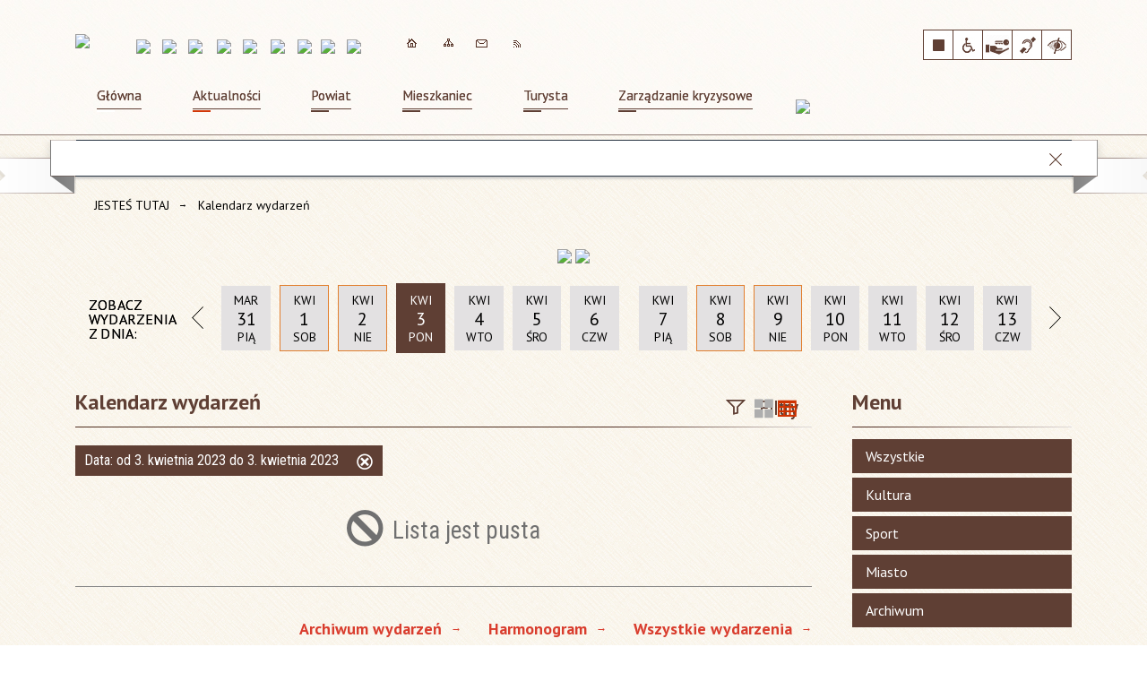

--- FILE ---
content_type: text/html; charset=utf-8
request_url: https://powiat.nysa.pl/wydarzenia-2023-04-03.html
body_size: 30873
content:
<!DOCTYPE html>
<html lang="pl"  itemscope="itemscope" itemtype="http://schema.org/WebPage" xmlns="http://www.w3.org/1999/xhtml">
    <head>
        <!-- METAS - - - - - - - - - - - - - - - - - - - - - - - - - - - - - -->
        <title itemprop="name">Kalendarz wydarzeń - Starostwo Powiatowe w Nysie</title>
<meta http-equiv="Content-Type" content="text/html; charset=utf-8" />
	<meta name="title" content="Kalendarz wydarzeń - Starostwo Powiatowe w Nysie" />
	<meta name="description" content="Starostwo Powiatowe w Nysie" />
	<meta name="keywords" content="Starostwo Powiatowe w Nysie" />
	<meta name="author" content="CONCEPT Intermedia www.sam3.pl" />
	<meta name="robots" content="index, follow" />
        <meta name="viewport" content="width=device-width" />        
        
        <!-- EXTERNALS - - - - - - - - - - - - - - - - - - - - - - - - - - - -->		
        <link rel="shortcut icon" href="/themes/skin_01/images/favicon.ico" />
        <link rel="alternate" type="application/rss+xml"  title="RSS 2.0" href="https://powiat.nysa.pl/aktualnosci.xml" />
        	<link rel="stylesheet" type="text/css" media="all" href="/themes/skin_01/css/common.css" />
	<link rel="stylesheet" type="text/css" media="all" href="/css/concept.gallery.css" />
	<link rel="stylesheet" type="text/css" media="all" href="/css/_global.css" />
	<link rel="stylesheet" type="text/css" media="screen" href="/css/smoothness/jquery-ui-1.9.2.custom.min.css" />
	<link rel="stylesheet" type="text/css" media="screen" href="/js/fancyBox/jquery.fancybox.css" />
	<link rel="stylesheet" type="text/css" media="print" href="/css/print_strona.css" />
	<link rel="stylesheet" type="text/css" media="all" href="/themes/skin_01/css/responsive.css" />
	<link rel="stylesheet" type="text/css" media="all" href="/themes/skin_01/css/_multisite.css" />
	<link rel="stylesheet" type="text/css" media="all" href="/css/concept-carousel.css" />

        <!-- JAVASCRIPTS - - - - - - - - - - - - - - - - - - - - - - - - - - -->
                <script src="/js/jquery/jquery-1.12.4.min.js"></script>
        <script src="/js/jquery/jquery-3.1.1.min.js"></script>
        <script src="/js/jquery/jquery-ui-1.9.2.custom.min.js"></script>
        <script src="/js/hammer.min.js"></script>
        <script src="/js/jquery/jquery.ui.datepicker.min.js"></script> 
        <script src="/js/jquery/jquery-ui-timepicker-addon.min.js"></script> 
        
        <!-- cdn for modernizr, if you haven't included it already -->
        <!-- script src="http://cdn.jsdelivr.net/webshim/1.12.4/extras/modernizr-custom.js"></script -->
        <!-- polyfiller file to detect and load polyfills -->
        <!-- script src="http://cdn.jsdelivr.net/webshim/1.12.4/polyfiller.js"></script -->

        

        <script>
        function get_upload_image_size(dimension)
        {
        if(dimension == 'x')
        return 237;
        else
        return 151;
        }
        </script>
        
        <script src="/js/../themes/skin_01/js/multisite.js"></script>
<script src="/js/menu.min.js"></script>
<script src="/js/functions.js"></script>
<script src="/js/jquery/concept-rotator.js"></script>
<script src="/js/jquery/jquery.easing.1.3.js"></script>
<script src="/js/gsap/TweenMax.min.js"></script>
<script src="/js/gsap/plugins/ScrollToPlugin.min.js"></script>
<script src="/js/gsap/plugins/CSSPlugin.min.js"></script>
<script src="/js/gsap/easing/EasePack.min.js"></script>
<script src="/js/concept.gallery.js?ver=3.0"></script>
<script src="/js/akceslab-ytplayer.js"></script>
<script src="/js/tiny_mce/tiny_mce.js"></script>
<script src="/js/sam3/yetii.js"></script>
<script src="/sf/calendar/calendar.js"></script>
<script src="/sf/calendar/calendar-setup.js"></script>
<script src="/sf/calendar/lang/calendar-pl.js"></script>
<script src="/js/concept_carousel_v1_0.js"></script>
		
        <meta name=”deklaracja-dostępności” content=”/deklaracja_dostepnosci.html”>
    </head>
       <body class="module-kalendarz_imprez action-index">
       
                <div class="page_title" style="display: none">
            Starostwo Powiatowe w Nysie - powiat.nysa.pl
<br /><span class="data">Wygenerowano:&nbsp;16-01-2026</span>        </div>
        
        <h1 hidden>Starostwo Powiatowe w Nysie - powiat.nysa.pl
</h1>

        <div id="page_content">       
            <div id="overlay" onclick="clear_other_mobile_active_elements();toggle_body_overflow();"></div>
            <div id="page_container">                <table role="presentation" id="table_1" class="sekcja-paneli" style="width: 100%;">
<tbody>	<tr>
		<td id="PAN_HEAD" class="panel">
			<div>
<div class="wcag_links">
	<div class="links">
		<div class="hidden">
			<a href="#content" data-offset="-300" class="scroll_to">Przejdź do treści</a>
		</div>
		
		<div class="hidden"><div tabindex="0" onclick="jQuery('body').scrollTo('*[id^=\'search_comn_\']'); jQuery('*[id^=\'search_comn_\']').val('').focus();">Przejdź do Wyszukiwarki</div></div>
		<div class="hidden"><a class="mapa_strony" tabindex="0" href="/mapa_strony.html">Przejdź do mapy strony</a></div>
		<div class="hidden"><div tabindex="0" onclick="jQuery('body').scrollTo('*[id^=\'mainMenu_\']'); jQuery(':focusable', jQuery('*[id^=\'mainMenu_\']'))[0].focus();">Przejdź do Menu</div></div>
	</div>
</div>

<script>
	jQuery('.scroll_to').css('cursor' , 'pointer').click(function () {
	var target = jQuery(this).attr('href');
	jQuery('html, body').animate({
	scrollTop: jQuery(target).offset().top -140
	}, 1000);
	});
</script>

<div class="wysuwany_baner_lewo">
    <div class="pole-banerowe noprint" style="flex-grow: 1; " >
<a href="https://www.facebook.com/starostwonysa/" target="_blank"><img src="/uploads/pub/img_files/img_4974/z1.jpg" alt="Facebook - kliknięcie spowoduje otwarcie nowego okna" title="Oficjalny profil powiatu nyskiego" onclick="jQuery.ajax({
	type:'POST',
	url:'/banery/click/id/4974.html',
	dataType:'html'})" /><span class="baner_title" style="display:none;">Facebook</span></a></div>
<div class="pole-banerowe noprint" style="flex-grow: 1; " >
<a href="https://www.youtube.com/playlist?list=PLQghYEbakMW0LG_hTj0j7D6AHQM_aRQUb" target="_blank"><img src="/uploads/pub/img_files/img_4975/z2.jpg" alt="YouTube - Telewizja - kliknięcie spowoduje otwarcie nowego okna" title="TV - Wiadomości z Powiatu Nyskiego" onclick="jQuery.ajax({
	type:'POST',
	url:'/banery/click/id/4975.html',
	dataType:'html'})" /><span class="baner_title" style="display:none;">YouTube - Telewizja</span></a></div>
<div class="pole-banerowe noprint" style="flex-grow: 1; " >
<a href="/" target="_blank"><img src="/uploads/pub/img_files/img_4976/z3.jpg" alt="Google+ - kliknięcie spowoduje otwarcie nowego okna" title="" onclick="jQuery.ajax({
	type:'POST',
	url:'/banery/click/id/4976.html',
	dataType:'html'})" /><span class="baner_title" style="display:none;">Google+</span></a></div>
    <div class="cl"></div>
</div>

<div class="wysuwany_baner_prawo">
    <div class="pole-banerowe noprint" style="flex-grow: 1; " >
<a href="/strona-49-powiatowy_rzecznik_praw_konsumenta.html" target="_blank"><img src="/uploads/pub/img_files/img_4980/x3.jpg" alt="Powiatowy Rzecznik Konsumentów - kliknięcie spowoduje otwarcie nowego okna" title="" onclick="jQuery.ajax({
	type:'POST',
	url:'/banery/click/id/4980.html',
	dataType:'html'})" /><span class="baner_title" style="display:none;">Powiatowy Rzecznik Konsumentów</span></a></div>
<div class="pole-banerowe noprint" style="flex-grow: 1; " >
<a href="https://www.powiat.nysa.pl/strona-3345-system_informacji_przestrzennej.html" target="_self"><img src="/uploads/pub/img_files/img_4981/x4.jpg" alt="System Informacji przestrzennej" title="" onclick="jQuery.ajax({
	type:'POST',
	url:'/banery/click/id/4981.html',
	dataType:'html'})" /><span class="baner_title" style="display:none;">System Informacji przestrzennej</span></a></div>
<div class="pole-banerowe noprint" style="flex-grow: 1; " >
<a href="https://www.powiat.nysa.pl/strona-16-nieodplatna_pomoc_prawna_w_powiecie.html" target="_self"><img src="/uploads/pub/img_files/img_4982/x5.jpg" alt="Nieodpłatna pomoc prawna i nieodpłatne poradnictwo obywatelskie" title="" onclick="jQuery.ajax({
	type:'POST',
	url:'/banery/click/id/4982.html',
	dataType:'html'})" /><span class="baner_title" style="display:none;">Nieodpłatna pomoc prawna i nieodpłatne poradnictwo obywatelskie</span></a></div>
<div class="pole-banerowe noprint" style="flex-grow: 1; " >
<a href="/strona-27-informacje_dla_nieslyszacych.html" target="_blank"><img src="/uploads/pub/img_files/img_4983/x6.jpg" alt="Milczący przewodnik - kliknięcie spowoduje otwarcie nowego okna" title="" onclick="jQuery.ajax({
	type:'POST',
	url:'/banery/click/id/4983.html',
	dataType:'html'})" /><span class="baner_title" style="display:none;">Milczący przewodnik</span></a></div>
    <div class="cl"></div>
</div>

<script>
	jQuery(document).ready(function(){
		   jQuery('.wysuwany_baner_prawo > div a').focusin(function(evt){				
				   jQuery(evt.target).parent().addClass('focused');                                    
		   });
		   jQuery('.wysuwany_baner_prawo > div a').focusout(function(evt){
				   jQuery(evt.target).parent().removeClass('focused');      
		   });   
		   
		   jQuery('.wysuwany_baner_lewo > div a').focusin(function(evt){				
				   jQuery(evt.target).parent().addClass('focused');                                    
		   });
		   jQuery('.wysuwany_baner_lewo > div a').focusout(function(evt){
				   jQuery(evt.target).parent().removeClass('focused');      
		   });   
	});
</script>
        
	

    <div class="miejsce-banerowe logo_w_naglowku " >
        <div class="pole-banerowe noprint" style="flex-grow: 1; " >
<a href="/" target="_self"><img src="/uploads/pub/img_files/img_1884/logo.png" alt="logo w nagłówku" title="" onclick="jQuery.ajax({
	type:'POST',
	url:'/banery/click/id/1884.html',
	dataType:'html'})" /><span class="baner_title" style="display:none;">logo w nagłówku</span></a></div>
        </div>




    <div class="miejsce-banerowe logo_w_naglowku_wersja_responsywna " >
        <div class="pole-banerowe noprint" style="flex-grow: 1; " >
<a href="/" target="_self"><img src="/uploads/pub/img_files/img_4993/logo_respo.png" alt="logo w responsywnej wersji" title="" onclick="jQuery.ajax({
	type:'POST',
	url:'/banery/click/id/4993.html',
	dataType:'html'})" /><span class="baner_title" style="display:none;">logo w responsywnej wersji</span></a></div>
        </div>




    <div class="miejsce-banerowe herby_w_naglowku " >
        <div class="pole-banerowe noprint" style="flex-grow: 1; " >
<a href="http://paczkow.pl/21/strona-glowna.html" target="_blank"><img src="/uploads/pub/img_files/img_4984/h1.png" alt="Strona internetowa Urzędu Miasta Paczków - kliknięcie spowoduje otwarcie nowego okna" title="Urząd Miasta Paczków" onclick="jQuery.ajax({
	type:'POST',
	url:'/banery/click/id/4984.html',
	dataType:'html'})" /><span class="baner_title" style="display:none;">Strona internetowa Urzędu Miasta Paczków</span></a></div>
<div class="pole-banerowe noprint" style="flex-grow: 1; " >
<a href="http://glucholazy.pl/1189/strona-glowna.html" target="_blank"><img src="/uploads/pub/img_files/img_4985/h2.png" alt="Strona internetowa Urzędu Miasta Głuchołazy - kliknięcie spowoduje otwarcie nowego okna" title="Urząd Miasta Głuchołazy" onclick="jQuery.ajax({
	type:'POST',
	url:'/banery/click/id/4985.html',
	dataType:'html'})" /><span class="baner_title" style="display:none;">Strona internetowa Urzędu Miasta Głuchołazy</span></a></div>
<div class="pole-banerowe noprint" style="flex-grow: 1; " >
<a href="http://pakoslawice.pl/1/strona-glowna.html" target="_blank"><img src="/uploads/pub/img_files/img_4986/h3.png" alt="Strona internetowa Urzędu Gminy Pakosławice - kliknięcie spowoduje otwarcie nowego okna" title="Urząd Gminy Pakosławice" onclick="jQuery.ajax({
	type:'POST',
	url:'/banery/click/id/4986.html',
	dataType:'html'})" /><span class="baner_title" style="display:none;">Strona internetowa Urzędu Gminy Pakosławice</span></a></div>
<div class="pole-banerowe noprint" style="flex-grow: 1; " >
<a href="http://www.nysa.eu/" target="_blank"><img src="/uploads/pub/img_files/img_4987/h4.png" alt="Strona internetowa Urzędu Miasta Nysa - kliknięcie spowoduje otwarcie nowego okna" title="Urząd Miasta Nysa" onclick="jQuery.ajax({
	type:'POST',
	url:'/banery/click/id/4987.html',
	dataType:'html'})" /><span class="baner_title" style="display:none;">Strona internetowa Urzędu Miasta Nysa</span></a></div>
<div class="pole-banerowe noprint" style="flex-grow: 1; " >
<a href="http://www.lambinowice.pl/" target="_blank"><img src="/uploads/pub/img_files/img_4988/h5.png" alt="Strona internetowa Urzędu Gminy Łambinowice - kliknięcie spowoduje otwarcie nowego okna" title="Urząd Gminy Łambinowice" onclick="jQuery.ajax({
	type:'POST',
	url:'/banery/click/id/4988.html',
	dataType:'html'})" /><span class="baner_title" style="display:none;">Strona internetowa Urzędu Gminy Łambinowice</span></a></div>
<div class="pole-banerowe noprint" style="flex-grow: 1; " >
<a href="http://www.kamiennik.pl/114/strona-glowna.html" target="_blank"><img src="/uploads/pub/img_files/img_4989/h6.png" alt="Strona internetowa Urzędu Gminy Kamiennnik - kliknięcie spowoduje otwarcie nowego okna" title="Urząd Gminy Kamiennnik" onclick="jQuery.ajax({
	type:'POST',
	url:'/banery/click/id/4989.html',
	dataType:'html'})" /><span class="baner_title" style="display:none;">Strona internetowa Urzędu Gminy Kamiennnik</span></a></div>
<div class="pole-banerowe noprint" style="flex-grow: 1; " >
<a href="http://www.korfantow.pl/" target="_blank"><img src="/uploads/pub/img_files/img_4990/h7.png" alt="Strona internetowa Urzędu Miejskiego w Korfantowie - kliknięcie spowoduje otwarcie nowego okna" title="Urząd Miejski w Korfantowie" onclick="jQuery.ajax({
	type:'POST',
	url:'/banery/click/id/4990.html',
	dataType:'html'})" /><span class="baner_title" style="display:none;">Strona internetowa Urzędu Miejskiego w Korfantowie</span></a></div>
<div class="pole-banerowe noprint" style="flex-grow: 1; " >
<a href="http://www.otmuchow.pl/" target="_blank"><img src="/uploads/pub/img_files/img_4991/h8.png" alt="Strona internetowa Urzędu Gminy Otmuchow - kliknięcie spowoduje otwarcie nowego okna" title="Urząd Gminy Otmuchow" onclick="jQuery.ajax({
	type:'POST',
	url:'/banery/click/id/4991.html',
	dataType:'html'})" /><span class="baner_title" style="display:none;">Strona internetowa Urzędu Gminy Otmuchow</span></a></div>
<div class="pole-banerowe noprint" style="flex-grow: 1; " >
<a href="http://www.skoroszyce.pl/" target="_blank"><img src="/uploads/pub/img_files/img_4992/h9.png" alt="Strona internetowa Urzędu Gminy Skoroszyce - kliknięcie spowoduje otwarcie nowego okna" title="Urząd Gminy Skoroszyce" onclick="jQuery.ajax({
	type:'POST',
	url:'/banery/click/id/4992.html',
	dataType:'html'})" /><span class="baner_title" style="display:none;">Strona internetowa Urzędu Gminy Skoroszyce</span></a></div>
        </div>




    <div class="miejsce-banerowe ikonki_w_naglowku " >
        <div class="noprint pole-banerowe">
<div class="topMenu_infobar">
  
  <div class="links">
    
    <a class="home" tabindex="0" href="/" onkeypress="if (event.keyCode==13){ event.target.click(); }">Strona główna</a>
      
    <a class="mapa_strony" tabindex="0" href="/mapa_strony.html" onkeypress="if (event.keyCode==13){ event.target.click(); }">Mapa strony</a>
      
    <a class="poczta" tabindex="0" href="/strona-5-kontakt.html" onkeypress="if (event.keyCode==13){ event.target.click(); }">Kontakt</a>
      
    <a class="rss" tabindex="0" href="http://www.powiat.nysa.pl/aktualnosci.xml" onkeypress="if (event.keyCode==13){ event.target.click(); }">RSS</a>  
  
    
  	<div class="cl" style="float: none; height: 0;"></div>
    
  </div>
  
</div>
</div>
<div class="clr"></div>        </div>


<script>
    function toggleGlobalPause()
    {
        globalPause = !globalPause;
        jQuery(".stop-anim").toggleClass("play");

        var x = jQuery(".stop-anim").text();

        if (x == 'Wznów animacje') {
            jQuery(".stop-anim").text("Zatrzymaj animacje");
            jQuery(".stop-anim").attr("title", "Zatrzymaj animacje");
        } else {
            jQuery(".stop-anim").text("Wznów animacje");
            jQuery(".stop-anim").attr("title", "Wznów animacje");
        }
    }
</script>	

<div class="accesible" >
   <div class="stop-anim" title="Zatrzymaj animacje" tabindex="0" onclick="toggleGlobalPause();">Zatrzymaj animacje</div>
        <div class="wheelchair" title="Informacje o dostępności" onclick="location = ('https://powiat.nysa.pl/strona-111-informacje_o_dostepnosci.html');"></div>
    <div class="deklaracja_dostep" title="Deklaracja dostępności" onclick="location = ('https://powiat.nysa.pl/deklaracja_dostepnosci.html');"></div>
    <div class="deaf" title="Informacje dla niesłyszących" onclick="location = ('https://powiat.nysa.pl/strona-112-informacje_dla_nieslyszacych.html');"></div>
    <div class="contrast" title="Informacje o kontraście" onclick="location = ('https://powiat.nysa.pl/strona-113-informacja_o_kontrascie.html');"></div>
</div>

<div class="cl"></div>
<nav class="glowneMenu" data-component-name="comn_mainmenu" id="mainMenu_172ea23053f1cbc2f4f2589c400480b1-wrapper" aria-labelledby="mainMenu_172ea23053f1cbc2f4f2589c400480b1-label">   
    <h2 id="mainMenu_172ea23053f1cbc2f4f2589c400480b1-label" class="hidden-wcag">Menu główne 1</h2>
    <div class="okazja_top2"></div>
    <div class="okazja_top3"></div>
            <ul class="mainMenu" id="comn_172ea23053f1cbc2f4f2589c400480b1">
         <li class="block block_nr_1" id="comn_172ea23053f1cbc2f4f2589c400480b1_pos_1" data-color="white">
<a target="_self" class="menu-level-1 no-submenu" style="border-color:white; background: white;" href="/"><span class="menu_select_left" style="background:white;"></span><span class="menu_select_right" style="background:white;"></span><span class="menu_select_bottom" style="background:white;"></span><span style="background:white;" class="tytul_menu">Główna<span style="background:white;" class="tytul_menu_border"></span></span></a>
</li> <li class="block block_nr_2" id="comn_172ea23053f1cbc2f4f2589c400480b1_pos_2" data-color="#d13809">
<a target="_self" class="menu-level-1 no-submenu" style="border-color:#d13809; background: #d13809;" href="/aktualnosci-lista.html"><span class="menu_select_left" style="background:#d13809;"></span><span class="menu_select_right" style="background:#d13809;"></span><span class="menu_select_bottom" style="background:#d13809;"></span><span style="background:#d13809;" class="tytul_menu">Aktualności<span style="background:#d13809;" class="tytul_menu_border"></span></span></a>
</li> <li class="block block_nr_3" id="comn_172ea23053f1cbc2f4f2589c400480b1_pos_3" data-color="#5F3F34">
<a target="_self" class="menu-level-1 with-submenu" style="border-color:#5F3F34; background: #5F3F34;" href="/strona-1-powiat.html"><span class="menu_select_left" style="background:#5F3F34;"></span><span class="menu_select_right" style="background:#5F3F34;"></span><span class="menu_select_bottom" style="background:#5F3F34;"></span><span style="background:#5F3F34;" class="tytul_menu">Powiat<span style="background:#5F3F34;" class="tytul_menu_border"></span></span></a>
<span class="main-menu-toggler" onclick="mainMenuTogglePosition(this);"></span><div class="sub-block-menu js-display-none" style="height: 0; background: #5F3F34; border-color: #5F3F34; ">
<h2 style="border-bottom-color: #5F3F34;  background-color: #5F3F34; ">Powiat</h2>
<ul class="level-1-wrapper">
<li class="level-1" style="background-color: #5F3F34;"><a target="_self" class="menu-level-2" href="/strona-33-wladze_powiatu.html"><span class="label" style="background: #5F3F34; border-color: #5F3F34;" title=""></span>Władze Powiatu</a><div class="extra-box"><div><ul class="tiled-list" id="port_87b279b28ea10def546ad1da461c475e-switcher">
    <li class="tile-wrapper" id="port_87b279b28ea10def546ad1da461c475e-0" ><a target="_self" style="background: #5F3F34;" href="/strona-34-starosta_nyski.html">Starosta Nyski</a><div class="menu-extra-zaj" style="display: none;"><div class="zajawka port_zaj "><a target="_self" href="/strona-34-starosta_nyski.html"><span class="box-left" style="width: 237px;">
    <img alt="Starosta Nyski Daniel Palimąka" src="/uploads/pub/strony/strona_34/zajawki/thumb_2f21c3d93b247fa87bfe4f4b8b035384e4cea262.jpg" />
</span>

<span class="box-right">
     
  
  <span class="title">
    Starosta Nyski    
    <span class="title_border"></span>
    <span class="title_border2" style="background:#5F3F34"></span>
  </span>
  
  <span class="tresc">Daniel Palimąka starosta nyski</span>

  <span class="zajawka_click">
    kliknij, aby przejść do dalszej części informacji
  </span>

</span>
</a></div></div></li><li class="tile-wrapper" id="port_87b279b28ea10def546ad1da461c475e-1" ><a target="_self" style="background: #5F3F34;" href="/strona-35-zarzad_powiatu.html">Zarząd Powiatu</a><div class="menu-extra-zaj" style="display: none;"><div class="zajawka port_zaj "><a target="_self" href="/strona-35-zarzad_powiatu.html"><span class="box-left" style="width: 237px;">
    <img alt="" src="/uploads/pub/strony/strona_35/zajawki/thumb_573f5c4c05856d79aa227358fd3c282a91b30096.jpg" />
</span>

<span class="box-right">
     
  
  <span class="title">
    Zarząd Powiatu    
    <span class="title_border"></span>
    <span class="title_border2" style="background:#5F3F34"></span>
  </span>
  
  <span class="tresc">Skład Zarządu Powiatu:  Daniel Palimąka - Przewodniczący Zarządu; Jolanta Barska - Wicestarosta Powiatu; Maciej Krzysik- etatowy Członek Zarządu; Czesław Biłobran- nieetatowy Członek Zarządu; Joanna Czarnecka - nieetatowy Członek Zarządu.</span>

  <span class="zajawka_click">
    kliknij, aby przejść do dalszej części informacji
  </span>

</span>
</a></div></div></li><li class="tile-wrapper" id="port_87b279b28ea10def546ad1da461c475e-2" ><a target="_self" style="background: #5F3F34;" href="/strona-88-przewodniczacy_rady_powiatu.html">Przewodniczący Rady Powiatu</a><div class="menu-extra-zaj" style="display: none;"><div class="zajawka port_zaj "><a target="_self" href="/strona-88-przewodniczacy_rady_powiatu.html"><span class="box-left" style="width: 237px;">
    <img alt="" src="/uploads/pub/strony/strona_88/zajawki/thumb_25ec8244ece6d460c76baab4949e36ac28f9825e.jpg" />
</span>

<span class="box-right">
     
  
  <span class="title">
    Przewodniczący Rady Powiatu    
    <span class="title_border"></span>
    <span class="title_border2" style="background:#5F3F34"></span>
  </span>
  
  <span class="tresc">Piotr Bobak- Przewodniczący Rady Powiatu w Nysie</span>

  <span class="zajawka_click">
    kliknij, aby przejść do dalszej części informacji
  </span>

</span>
</a></div></div></li><li class="tile-wrapper" id="port_87b279b28ea10def546ad1da461c475e-3" ><a target="_self" style="background: #5F3F34;" href="/strona-41-sekretarz_i_skarbnik_powiatu.html">Sekretarz i Skarbnik Powiatu</a><div class="menu-extra-zaj" style="display: none;"><div class="zajawka port_zaj "><a target="_self" href="/strona-41-sekretarz_i_skarbnik_powiatu.html"><span class="box-left" style="width: 237px;">
    <img alt="" src="/themes/skin_01/images/def_zaj_thumb.png" />
</span>

<span class="box-right">
     
  
  <span class="title">
    Sekretarz i Skarbnik Powiatu    
    <span class="title_border"></span>
    <span class="title_border2" style="background:#5F3F34"></span>
  </span>
  
  <span class="tresc">Sekretarz i Skarbnik Powiatu</span>

  <span class="zajawka_click">
    kliknij, aby przejść do dalszej części informacji
  </span>

</span>
</a></div></div></li><li class="tile-wrapper"></li><li class="tile-wrapper"></li></ul><div class="zajawka port_zaj "><a target="_self" href="/strona-33-wladze_powiatu.html"><span class="box-left" style="width: 237px;">
    <img alt="" src="/uploads/pub/strony/strona_33/zajawki/thumb_pl_Powiat_Nyski.jpg" />
</span>

<span class="box-right">
     
  
  <span class="title">
    Władze Powiatu    
    <span class="title_border"></span>
    <span class="title_border2" style="background:#5F3F34"></span>
  </span>
  
  <span class="tresc">Na podstawie art. 32 i 33 ustawy o samorządzie powiatowym do kompetencji Zarządu Powiatu należy...</span>

  <span class="zajawka_click">
    kliknij, aby przejść do dalszej części informacji
  </span>

</span>
</a></div></div></div></li><li class="level-1" style="background-color: #5F3F34; "><a target="_self" class="menu-level-2" href="/strona-42-jednostki_organizacyjne_powiatu_nyskiego.html"><span class="label" style="background: #5F3F34; border-color: #5F3F34;" title=""></span>Jednostki organizacyjne Powiatu Nyskiego</a><div class="extra-box"><div><div class="zajawka port_zaj "><a target="_self" href="/strona-42-jednostki_organizacyjne_powiatu_nyskiego.html"><span class="box-left" style="width: 237px;">
    <img alt="" src="/uploads/pub/strony/strona_42/zajawki/thumb_pl_Bez_nazwy_2_0.jpg" />
</span>

<span class="box-right">
     
  
  <span class="title">
    Jednostki organizacyjne Powiatu Nyskiego    
    <span class="title_border"></span>
    <span class="title_border2" style="background:#5F3F34"></span>
  </span>
  
  <span class="tresc">Wykaz jednostek organizacyjnych Powiatu Nyskiego:  Centrum Kształcenia Zawodowego i Ustawicznego w Nysie Centrum Placówek Opiekuńczo - Wychowawczych w Paczkowie Dom Pomocy Społecznej w Korfantowie Muzeum Powiatowe w Nysie Powiatowe Centrum Pomocy...</span>

  <span class="zajawka_click">
    kliknij, aby przejść do dalszej części informacji
  </span>

</span>
</a></div></div></div></li><li class="level-1" style="background-color: #5F3F34; "><a target="_self" class="menu-level-2" href="/strona-43-regiony_partnerskie.html"><span class="label" style="background: #5F3F34; border-color: #5F3F34;" title=""></span>Regiony partnerskie</a><div class="extra-box"><div><ul class="tiled-list" id="port_a3a6545ffc6ff273f9fc5ab1b700ead4-switcher">
    <li class="tile-wrapper" id="port_a3a6545ffc6ff273f9fc5ab1b700ead4-0" ><a target="_self" style="background: #5F3F34;" href="/strona-45-powiat_mainz_bingen.html">Powiat Mainz -Bingen</a><div class="menu-extra-zaj" style="display: none;"><div class="zajawka port_zaj "><a target="_self" href="/strona-45-powiat_mainz_bingen.html"><span class="box-left" style="width: 237px;">
    <img alt="" src="/uploads/pub/strony/strona_45/zajawki/thumb_pl_Wappen_Mainz_Bingen_maly_2.jpg" />
</span>

<span class="box-right">
     
  
  <span class="title">
    Powiat Mainz -Bingen    
    <span class="title_border"></span>
    <span class="title_border2" style="background:#5F3F34"></span>
  </span>
  
  <span class="tresc">Umowa partnerska pomiędzy powiatem Mainz-Bingen a powiatem nyskim została zawarta dniu 15 czerwca 2001 r. w nyskim muzeum. Starostowie Claus Schick, Zbigniew Majka oraz przewodniczący Rady Powiatu Jan Pachota w trakcie uroczystej sesji Rady Powiatu...</span>

  <span class="zajawka_click">
    kliknij, aby przejść do dalszej części informacji
  </span>

</span>
</a></div></div></li><li class="tile-wrapper" id="port_a3a6545ffc6ff273f9fc5ab1b700ead4-1" ><a target="_self" style="background: #5F3F34;" href="/strona-46-rejon_radziechowski.html">Rejon Radziechowski</a><div class="menu-extra-zaj" style="display: none;"><div class="zajawka port_zaj "><a target="_self" href="/strona-46-rejon_radziechowski.html"><span class="box-left" style="width: 237px;">
    <img alt="" src="/uploads/pub/strony/strona_46/zajawki/thumb_pl_Rejon_Radziechowski.JPG" />
</span>

<span class="box-right">
     
  
  <span class="title">
    Rejon Radziechowski    
    <span class="title_border"></span>
    <span class="title_border2" style="background:#5F3F34"></span>
  </span>
  
  <span class="tresc">Powiat Nyski podpisał umowę o partnerskiej współpracy z ukraińskim Rejonem Radziechowskim 19 października 2006. Rejon Radziechowski (pow. 1022 km2) leży w obwodzie lwowskim (województwo tarnopolskie), jego głównym miastem jest Radziechów. Rejon...</span>

  <span class="zajawka_click">
    kliknij, aby przejść do dalszej części informacji
  </span>

</span>
</a></div></div></li><li class="tile-wrapper" id="port_a3a6545ffc6ff273f9fc5ab1b700ead4-2" ><a target="_self" style="background: #5F3F34;" href="/strona-47-prowincja_campobasso.html">Prowincja Campobasso</a><div class="menu-extra-zaj" style="display: none;"><div class="zajawka port_zaj "><a target="_self" href="/strona-47-prowincja_campobasso.html"><span class="box-left" style="width: 237px;">
    <img alt="" src="/uploads/pub/strony/strona_47/zajawki/thumb_pl_Provincia_di_Campobasso.png" />
</span>

<span class="box-right">
     
  
  <span class="title">
    Prowincja Campobasso    
    <span class="title_border"></span>
    <span class="title_border2" style="background:#5F3F34"></span>
  </span>
  
  <span class="tresc">W dniu 14 czerwca 2008 r., w Muzeum w Nysie odbyła się uroczysta sesja Rady Powiatu z udziałem przedstawicieli regionów współpracujących z Powiatem Nyskim. Wśród nich nie zabrakło naszych partnerów z Powiatu Mainz – Bingen na czele ze Starostą Clausem...</span>

  <span class="zajawka_click">
    kliknij, aby przejść do dalszej części informacji
  </span>

</span>
</a></div></div></li><li class="tile-wrapper" id="port_a3a6545ffc6ff273f9fc5ab1b700ead4-3" ><a target="_self" style="background: #5F3F34;" href="/strona-48-obwod_lezh.html">Obwód Lezhë</a><div class="menu-extra-zaj" style="display: none;"><div class="zajawka port_zaj "><a target="_self" href="/strona-48-obwod_lezh.html"><span class="box-left" style="width: 237px;">
    <img alt="" src="/uploads/pub/strony/strona_48/zajawki/thumb_pl_malelogoHD.jpg" />
</span>

<span class="box-right">
     
  
  <span class="title">
    Obwód Lezhë    
    <span class="title_border"></span>
    <span class="title_border2" style="background:#5F3F34"></span>
  </span>
  
  <span class="tresc">W dniu 27 września 2013 r., w Muzeum w Nysie została podpisana umowa partnerska pomiędzy Obwodem Lezhë, Republika Albanii reprezentowanym przez Przewodniczącego Rady Obwodu Lezhë dra Pashka Gjoni a Powiatem Nyskim, Województwo Opolskie, Rzeczpospolita...</span>

  <span class="zajawka_click">
    kliknij, aby przejść do dalszej części informacji
  </span>

</span>
</a></div></div></li><li class="tile-wrapper" id="port_a3a6545ffc6ff273f9fc5ab1b700ead4-4" ><a target="_self" style="background: #5F3F34;" href="/strona-50-miasto_marsala.html">Miasto Marsala</a><div class="menu-extra-zaj" style="display: none;"><div class="zajawka port_zaj "><a target="_self" href="/strona-50-miasto_marsala.html"><span class="box-left" style="width: 237px;">
    <img alt="" src="/uploads/pub/strony/strona_50/zajawki/thumb_pl_marsala_1.jpg" />
</span>

<span class="box-right">
     
  
  <span class="title">
    Miasto Marsala    
    <span class="title_border"></span>
    <span class="title_border2" style="background:#5F3F34"></span>
  </span>
  
  <span class="tresc">14 czerwca 2014 w Muzeum w Nysie Starosta Nyski Adam Fujarczuk i Zastępca Burmistrza Miasta Marsala Antonio Vinci podpisali umowę partnerską pomiędzy Powiatem Nyskim a włoskim Miastem Marsala. Umowa z Marsalą, 50 – tysięcznym miastem na Sycylii...</span>

  <span class="zajawka_click">
    kliknij, aby przejść do dalszej części informacji
  </span>

</span>
</a></div></div></li><li class="tile-wrapper" id="port_a3a6545ffc6ff273f9fc5ab1b700ead4-5" ><a target="_self" style="background: #5F3F34;" href="/strona-99-miasto_talin.html">Miasto Talin</a><div class="menu-extra-zaj" style="display: none;"><div class="zajawka port_zaj "><a target="_self" href="/strona-99-miasto_talin.html"><span class="box-left" style="width: 237px;">
    <img alt="" src="/uploads/pub/strony/strona_99/zajawki/thumb_pl_2.jpg" />
</span>

<span class="box-right">
     
  
  <span class="title">
    Miasto Talin    
    <span class="title_border"></span>
    <span class="title_border2" style="background:#5F3F34"></span>
  </span>
  
  <span class="tresc">9 lipca 2018 roku, w Muzeum Powiatowym w Nysie została podpisana umowa partnerska pomiędzy Powiatem Nyskim a Miastem Talin.</span>

  <span class="zajawka_click">
    kliknij, aby przejść do dalszej części informacji
  </span>

</span>
</a></div></div></li></ul><div class="zajawka port_zaj "><a target="_self" href="/strona-43-regiony_partnerskie.html"><span class="box-left" style="width: 237px;">
    <img alt="" src="/uploads/pub/strony/strona_43/zajawki/thumb_pl_4.JPG" />
</span>

<span class="box-right">
     
  
  <span class="title">
    Regiony partnerskie    
    <span class="title_border"></span>
    <span class="title_border2" style="background:#5F3F34"></span>
  </span>
  
  <span class="tresc">Powiat Mainz -Bingen Umowa partnerska pomiędzy Powiatem Mainz-Bingen (Niemcy) a Powiatem Nyskim została zawarta 15 czerwca 2001 r. więcej>>  Rejon Radziechowski Umowa partnerska pomiędzy Rejonem Radziechowskim (Ukraina) a Powiatem Nyskim zawarta...</span>

  <span class="zajawka_click">
    kliknij, aby przejść do dalszej części informacji
  </span>

</span>
</a></div></div></div></li><li class="level-1" style="background-color: #5F3F34; "><a target="_blank" class="menu-level-2" href="/strona-85-powiatowe_centrum_zarzadzania.html"><span class="label" style="background: #5F3F34; border-color: #5F3F34;" title=""></span>Powiatowe Centrum Zarządzania Kryzysowego</a><div class="extra-box"><div><ul class="tiled-list" id="port_d81bc7e56fd65eb0de5c091ca6704ed6-switcher">
    <li class="tile-wrapper" id="port_d81bc7e56fd65eb0de5c091ca6704ed6-0" ><a target="_self" style="background: #5F3F34;" href="/strona-90-krajowa_mapa_zagrozen_bezpieczenstwa_w.html">Krajowa Mapa Zagrożeń Bezpieczeństwa w Nysie</a><div class="menu-extra-zaj" style="display: none;"><div class="zajawka port_zaj "><a target="_self" href="/strona-90-krajowa_mapa_zagrozen_bezpieczenstwa_w.html"><span class="box-left" style="width: 237px;">
    <img alt="" src="/uploads/pub/strony/strona_90/zajawki/thumb_pl_n_a.jpg" />
</span>

<span class="box-right">
     
  
  <span class="title">
    Krajowa Mapa Zagrożeń Bezpieczeństwa w Nysie    
    <span class="title_border"></span>
    <span class="title_border2" style="background:#5F3F34"></span>
  </span>
  
  <span class="tresc">Rok funkcjonowania Krajowej Mapy Zagrożeń Bezpieczeństwa to ponad 3000 zgłoszeń mieszkańców Nysy. Łatwość obsługi i bezpośredni wpływ na bezpieczeństwo w rejonie przekładają się na popularność tego interaktywnego narzędzia komunikacji z Policją.</span>

  <span class="zajawka_click">
    kliknij, aby przejść do dalszej części informacji
  </span>

</span>
</a></div></div></li><li class="tile-wrapper" id="port_d81bc7e56fd65eb0de5c091ca6704ed6-1" ><a target="_self" style="background: #5F3F34;" href="/strona-87-niebieska_linia.html">Niebieska Linia</a><div class="menu-extra-zaj" style="display: none;"><div class="zajawka port_zaj "><a target="_self" href="/strona-87-niebieska_linia.html"><span class="box-left" style="width: 237px;">
    <img alt="" src="/themes/skin_01/images/def_zaj_thumb.png" />
</span>

<span class="box-right">
     
  
  <span class="title">
    Niebieska Linia    
    <span class="title_border"></span>
    <span class="title_border2" style="background:#5F3F34"></span>
  </span>
  
  <span class="tresc">Od 1 stycznia 2017 roku Ogólnopolskie Pogotowie dla Ofiar Przemocy w Rodzinie „Niebieska Linia” rozszerzyło swoją działalność, a Ogólnopolski Telefon dla Ofiar Przemocy w Rodzinie pracuje przez całą dobę pod numerem 800 120 002. Pogotowie oferuje...</span>

  <span class="zajawka_click">
    kliknij, aby przejść do dalszej części informacji
  </span>

</span>
</a></div></div></li><li class="tile-wrapper"></li></ul><div class="zajawka port_zaj "><a target="_blank" href="/strona-85-powiatowe_centrum_zarzadzania.html"><span class="box-left" style="width: 237px;">
    <img alt="" src="/uploads/pub/strony/strona_85/zajawki/thumb_pl_zarzadzanie_Kryzysowe2.jpg" />
</span>

<span class="box-right">
     
  
  <span class="title">
    Powiatowe Centrum Zarządzania Kryzysowego    
    <span class="title_border"></span>
    <span class="title_border2" style="background:#5F3F34"></span>
  </span>
  
  <span class="tresc">Powiatowe Centrum Zarządzania Kryzysowego</span>

  <span class="zajawka_click">
    kliknij, aby przejść do dalszej części informacji
  </span>

</span>
</a></div></div></div></li><li class="level-1" style="background-color: #5F3F34; "><a target="_self" class="menu-level-2" href="/strona-100-powiat_nyski.html"><span class="label" style="background: #5F3F34; border-color: #5F3F34;" title=""></span>Powiat Nyski </a><div class="extra-box"><div><div class="zajawka port_zaj "><a target="_self" href="/strona-100-powiat_nyski.html"><span class="box-left" style="width: 237px;">
    <img alt="" src="/uploads/pub/strony/strona_100/zajawki/thumb_pl_Powiat_Nyski.jpg" />
</span>

<span class="box-right">
     
  
  <span class="title">
    Powiat Nyski     
    <span class="title_border"></span>
    <span class="title_border2" style="background:#5F3F34"></span>
  </span>
  
  <span class="tresc">Powiat nyski położony jest w południowo-zachodniej części województwa opolskiego, we wschodniej części Przedgórza Sudeckiego na Obniżeniu Otmuchowskim. Od południa, na odcinku 70 km, graniczy z Republiką Czeską.</span>

  <span class="zajawka_click">
    kliknij, aby przejść do dalszej części informacji
  </span>

</span>
</a></div></div></div></li><li class="level-1" style="background-color: #5F3F34; "><a target="_self" class="menu-level-2" href="/strona-107-patronat_honorowy_starosty_nyskiego.html"><span class="label" style="background: #5F3F34; border-color: #5F3F34;" title=""></span>Patronat Honorowy Starosty Nyskiego</a><div class="extra-box"><div><div class="zajawka port_zaj "><a target="_self" href="/strona-107-patronat_honorowy_starosty_nyskiego.html"><span class="box-left" style="width: 237px;">
    <img alt="" src="/uploads/pub/strony/strona_107/zajawki/thumb_pl_Bez_nazwy_2.jpg" />
</span>

<span class="box-right">
     
  
  <span class="title">
    Patronat Honorowy Starosty Nyskiego    
    <span class="title_border"></span>
    <span class="title_border2" style="background:#5F3F34"></span>
  </span>
  
  <span class="tresc">Zarządzeniem Starosty Nyskiego nr 29/2019 z dnia 05.12.2019 r. wprowadzono NOWY regulamin przyznawania Patronatu Honorowego Starosty Nyskiego.</span>

  <span class="zajawka_click">
    kliknij, aby przejść do dalszej części informacji
  </span>

</span>
</a></div></div></div></li><li class="level-1" style="background-color: #5F3F34; "><a target="_self" class="menu-level-2" href="/strona-3356-dla_mediow.html"><span class="label" style="background: #5F3F34; border-color: #5F3F34;" title=""></span>Dla mediów</a><div class="extra-box"><div><div class="zajawka port_zaj "><a target="_self" href="/strona-3356-dla_mediow.html"><span class="box-left" style="width: 237px;">
    <img alt="Dla mediów" src="/uploads/pub/strony/strona_3356/zajawki/thumb_5d2ed41893183302ecbc8e471e847363542ddf10.jpg" />
</span>

<span class="box-right">
     
  
  <span class="title">
    Dla mediów    
    <span class="title_border"></span>
    <span class="title_border2" style="background:#5F3F34"></span>
  </span>
  
  <span class="tresc">Zakładka ta jest dedykowana dziennikarzom i ma pomóc nam oraz mediom w codziennej pracy. Znajdziecie tu Państwo materiały informacyjne oraz zdjęcia do pobrania.</span>

  <span class="zajawka_click">
    kliknij, aby przejść do dalszej części informacji
  </span>

</span>
</a></div></div></div></li><li class="level-1" style="background-color: #5F3F34; "><a target="_self" class="menu-level-2" href="/strona-3358-media_o_nas.html"><span class="label" style="background: #5F3F34; border-color: #5F3F34;" title=""></span>Media o nas</a><div class="extra-box"><div><div class="zajawka port_zaj "><a target="_self" href="/strona-3358-media_o_nas.html"><span class="box-left" style="width: 237px;">
    <img alt="Media o nas" src="/uploads/pub/strony/strona_3358/zajawki/thumb_4fd5dc730839f9a3e7f11fa10528a612f632fd0f.jpg" />
</span>

<span class="box-right">
     
  
  <span class="title">
    Media o nas    
    <span class="title_border"></span>
    <span class="title_border2" style="background:#5F3F34"></span>
  </span>
  
  <span class="tresc">Radio Nysa - Gość Dnia, 30 czerwca 2021 r.</span>

  <span class="zajawka_click">
    kliknij, aby przejść do dalszej części informacji
  </span>

</span>
</a></div></div></div></li><li class="level-1" style="background-color: #5F3F34; "><a target="_self" class="menu-level-2" href="/strona-3357-netykieta_czyli_zasady_korzystania_z.html"><span class="label" style="background: #5F3F34; border-color: #5F3F34;" title=""></span>„Netykieta”, czyli zasady korzystania z Fanpage'a Powiatu Nyskiego na Facebooku</a><div class="extra-box"><div><div class="zajawka port_zaj "><a target="_self" href="/strona-3357-netykieta_czyli_zasady_korzystania_z.html"><span class="box-left" style="width: 237px;">
    <img alt="" src="/uploads/pub/strony/strona_3357/zajawki/thumb_db6796bcd26336539497c9a7e0e749d889191d29.png" />
</span>

<span class="box-right">
     
  
  <span class="title">
    „Netykieta”, czyli zasady korzystania z Fanpage'a Powiatu Nyskiego na Facebooku    
    <span class="title_border"></span>
    <span class="title_border2" style="background:#5F3F34"></span>
  </span>
  
  <span class="tresc">„Netykieta”, czyli zasady korzystania z Fanpage'a Starostwa Powiatowego w Nysie na Facebooku</span>

  <span class="zajawka_click">
    kliknij, aby przejść do dalszej części informacji
  </span>

</span>
</a></div></div></div></li></ul><div class="extra-content"><div class="extra-box"><div class="zajawka port_zaj non_tresc"><a target="_self" href="/strona-1-powiat.html"><span class="box-left" style="width: 237px;">
    <img alt="" src="/uploads/pub/strony/strona_1/zajawki/thumb_pl_Nowa_siedziba_Starostwa_Powiatowego_w_Nysie.jpg" />
</span>

<span class="box-right">
     
  
  <span class="title">
    Powiat    
    <span class="title_border"></span>
    <span class="title_border2" style="background:#5F3F34"></span>
  </span>
  
  <span class="tresc"></span>

  <span class="zajawka_click">
    kliknij, aby przejść do dalszej części informacji
  </span>

</span>
</a></div>
</div></div><div tabindex="0" class="sub-menu-closer" id="submenu-closer-comn_172ea23053f1cbc2f4f2589c400480b1_pos_3" style="color: #5F3F34; "></div></div>
                                        <script>
                        var el_comn_172ea23053f1cbc2f4f2589c400480b1_pos_3 = document.getElementById("comn_172ea23053f1cbc2f4f2589c400480b1_pos_3");
                        mouseMenuNavigation(el_comn_172ea23053f1cbc2f4f2589c400480b1_pos_3, "comn_172ea23053f1cbc2f4f2589c400480b1_pos_3", 1);
                    </script>
            
                    </li> <li class="block block_nr_4" id="comn_172ea23053f1cbc2f4f2589c400480b1_pos_4" data-color="#5F3F34">
<a target="_self" class="menu-level-1 with-submenu" style="border-color:#5F3F34; background: #5F3F34;" href="/strona-2-mieszkaniec.html"><span class="menu_select_left" style="background:#5F3F34;"></span><span class="menu_select_right" style="background:#5F3F34;"></span><span class="menu_select_bottom" style="background:#5F3F34;"></span><span style="background:#5F3F34;" class="tytul_menu">Mieszkaniec<span style="background:#5F3F34;" class="tytul_menu_border"></span></span></a>
<span class="main-menu-toggler" onclick="mainMenuTogglePosition(this);"></span><div class="sub-block-menu js-display-none" style="height: 0; background: #5F3F34; border-color: #5F3F34; ">
<h2 style="border-bottom-color: #5F3F34;  background-color: #5F3F34; ">Mieszkaniec</h2>
<ul class="level-1-wrapper">
<li class="level-1" style="background-color: #5F3F34;"><a target="_self" class="menu-level-2" href="/strona-14-wydzialy_starostwa_powiatowego_w_nysie.html"><span class="label" style="background: #5F3F34; border-color: #5F3F34;" title=""></span>Wydziały Starostwa Powiatowego w Nysie </a><div class="extra-box"><div><div class="zajawka port_zaj "><a target="_self" href="/strona-14-wydzialy_starostwa_powiatowego_w_nysie.html"><span class="box-left" style="width: 237px;">
    <img alt="" src="/uploads/pub/strony/strona_14/zajawki/thumb_cd6d36db7d952f95b509b33874f9af517fef6403.jpg" />
</span>

<span class="box-right">
     
  
  <span class="title">
    Wydziały Starostwa Powiatowego w Nysie     
    <span class="title_border"></span>
    <span class="title_border2" style="background:#5F3F34"></span>
  </span>
  
  <span class="tresc">Wykaz wydziałów Starostwa Powiatowego w Nysie z danymi kontaktowymi i zadaniami</span>

  <span class="zajawka_click">
    kliknij, aby przejść do dalszej części informacji
  </span>

</span>
</a></div></div></div></li><li class="level-1" style="background-color: #5F3F34; "><a target="_self" class="menu-level-2" href="/strona-15-wnioski_i_druki_do_pobrania.html"><span class="label" style="background: #5F3F34; border-color: #5F3F34;" title=""></span>Wnioski i druki do pobrania</a><div class="extra-box"><div><div class="zajawka port_zaj "><a target="_self" href="/strona-15-wnioski_i_druki_do_pobrania.html"><span class="box-left" style="width: 237px;">
    <img alt="" src="/uploads/pub/strony/strona_15/zajawki/thumb_pl_Nowe_wzory_dokumentow.jpg" />
</span>

<span class="box-right">
     
  
  <span class="title">
    Wnioski i druki do pobrania    
    <span class="title_border"></span>
    <span class="title_border2" style="background:#5F3F34"></span>
  </span>
  
  <span class="tresc">Wnioski i druki do pobrania</span>

  <span class="zajawka_click">
    kliknij, aby przejść do dalszej części informacji
  </span>

</span>
</a></div></div></div></li><li class="level-1" style="background-color: #5F3F34; "><a target="_self" class="menu-level-2" href="/strona-16-nieodplatna_pomoc_prawna_i_nieodplatne.html"><span class="label" style="background: #5F3F34; border-color: #5F3F34;" title=""></span>Nieodpłatna pomoc prawna i nieodpłatne poradnictwo obywatelskie w Powiecie Nyskim</a><div class="extra-box"><div><div class="zajawka port_zaj "><a target="_self" href="/strona-16-nieodplatna_pomoc_prawna_i_nieodplatne.html"><span class="box-left" style="width: 237px;">
    <img alt="" src="/uploads/pub/strony/strona_16/zajawki/thumb_8b6b5d80290836757dffa785f0f940c7c569c01c.jpg" />
</span>

<span class="box-right">
     
  
  <span class="title">
    Nieodpłatna pomoc prawna i nieodpłatne poradnictwo obywatelskie w Powiecie Nyskim    
    <span class="title_border"></span>
    <span class="title_border2" style="background:#5F3F34"></span>
  </span>
  
  <span class="tresc">W artykule znajdziecie Państwo informację komu przysługuje nieodpłatna pomoc prawna oraz gdzie i kiedy można skorzystać z porady.</span>

  <span class="zajawka_click">
    kliknij, aby przejść do dalszej części informacji
  </span>

</span>
</a></div></div></div></li><li class="level-1" style="background-color: #5F3F34; "><a target="_self" class="menu-level-2" href="/strona-49-powiatowy_rzecznik_praw_konsumenta.html"><span class="label" style="background: #5F3F34; border-color: #5F3F34;" title=""></span>Powiatowy Rzecznik Praw Konsumenta</a><div class="extra-box"><div><div class="zajawka port_zaj "><a target="_self" href="/strona-49-powiatowy_rzecznik_praw_konsumenta.html"><span class="box-left" style="width: 237px;">
    <img alt="" src="/uploads/pub/strony/strona_49/zajawki/thumb_pl_PRK.jpeg" />
</span>

<span class="box-right">
     
  
  <span class="title">
    Powiatowy Rzecznik Praw Konsumenta    
    <span class="title_border"></span>
    <span class="title_border2" style="background:#5F3F34"></span>
  </span>
  
  <span class="tresc">BIURO POWIATOWEGO RZECZNIKA KONSUMENTÓW Powiatowy Rzecznik Konsumentów w Nysie mgr Daniel Zimoch  Adres do korespondencji: Powiatowy Rzecznik Konsumentów Starostwo Powiatowe w Nysie ul. Piastowska 33 48-300 Nysa e-mail:...</span>

  <span class="zajawka_click">
    kliknij, aby przejść do dalszej części informacji
  </span>

</span>
</a></div></div></div></li><li class="level-1" style="background-color: #5F3F34; "><a target="_self" class="menu-level-2" href="/strona-69-oferta_edukacyjna.html"><span class="label" style="background: #5F3F34; border-color: #5F3F34;" title=""></span>Oferta edukacyjna</a><div class="extra-box"><div><ul class="tiled-list" id="port_2cc0bdd2f12a547e5be92aeab0630c06-switcher">
    <li class="tile-wrapper" id="port_2cc0bdd2f12a547e5be92aeab0630c06-0" ><a target="_self" style="background: #5F3F34;" href="/strona-70-i_liceum_ogolnoksztalcace_im_jana_iii.html">I Liceum Ogólnokształcące im. Jana III Sobieskiego</a><div class="menu-extra-zaj" style="display: none;"><div class="zajawka port_zaj "><a target="_self" href="/strona-70-i_liceum_ogolnoksztalcace_im_jana_iii.html"><span class="box-left" style="width: 237px;">
    <img alt="" src="/uploads/pub/strony/strona_70/zajawki/thumb_8d76797d90960d47df339ed52e2d215931dfded4.jpg" />
</span>

<span class="box-right">
     
  
  <span class="title">
    I Liceum Ogólnokształcące im. Jana III Sobieskiego    
    <span class="title_border"></span>
    <span class="title_border2" style="background:#5F3F34"></span>
  </span>
  
  <span class="tresc">Zapraszamy do zapoznania się z ofertą edukacyjną</span>

  <span class="zajawka_click">
    kliknij, aby przejść do dalszej części informacji
  </span>

</span>
</a></div></div></li><li class="tile-wrapper" id="port_2cc0bdd2f12a547e5be92aeab0630c06-1" ><a target="_self" style="background: #5F3F34;" href="/strona-71-centrum_ksztalcenia_zawodowego_i.html">Centrum Kształcenia Zawodowego i Ustawicznego w Nysie</a><div class="menu-extra-zaj" style="display: none;"><div class="zajawka port_zaj "><a target="_self" href="/strona-71-centrum_ksztalcenia_zawodowego_i.html"><span class="box-left" style="width: 237px;">
    <img alt="" src="/uploads/pub/strony/strona_71/zajawki/thumb_bf6c1cf7f5a5f38cca03b04e98ed97783635041e.jpg" />
</span>

<span class="box-right">
     
  
  <span class="title">
    Centrum Kształcenia Zawodowego i Ustawicznego w Nysie    
    <span class="title_border"></span>
    <span class="title_border2" style="background:#5F3F34"></span>
  </span>
  
  <span class="tresc">Zapraszamy do zapoznania się z ofertą edukacyjną CKZiU w Nysie</span>

  <span class="zajawka_click">
    kliknij, aby przejść do dalszej części informacji
  </span>

</span>
</a></div></div></li><li class="tile-wrapper" id="port_2cc0bdd2f12a547e5be92aeab0630c06-2" ><a target="_self" style="background: #5F3F34;" href="/strona-72-zespol_szkol_i_placowek_artystycznych_w.html">Zespół Szkół i Placówek Artystycznych w Nysie</a><div class="menu-extra-zaj" style="display: none;"><div class="zajawka port_zaj "><a target="_self" href="/strona-72-zespol_szkol_i_placowek_artystycznych_w.html"><span class="box-left" style="width: 237px;">
    <img alt="" src="/uploads/pub/strony/strona_72/zajawki/thumb_e51936b3b24b018f505c1619f1a37bbdbe6df9da.jpg" />
</span>

<span class="box-right">
     
  
  <span class="title">
    Zespół Szkół i Placówek Artystycznych w Nysie    
    <span class="title_border"></span>
    <span class="title_border2" style="background:#5F3F34"></span>
  </span>
  
  <span class="tresc">Zapraszamy do zapoznania się z ofertą edukacyjną ZSiPA w Nysie</span>

  <span class="zajawka_click">
    kliknij, aby przejść do dalszej części informacji
  </span>

</span>
</a></div></div></li><li class="tile-wrapper" id="port_2cc0bdd2f12a547e5be92aeab0630c06-3" ><a target="_self" style="background: #5F3F34;" href="/strona-73-zespol_szkol_i_placowek_oswiatowych_w.html">Zespół Szkół i Placówek Oświatowych w Nysie</a><div class="menu-extra-zaj" style="display: none;"><div class="zajawka port_zaj "><a target="_self" href="/strona-73-zespol_szkol_i_placowek_oswiatowych_w.html"><span class="box-left" style="width: 237px;">
    <img alt="" src="/uploads/pub/strony/strona_73/zajawki/thumb_pl_Rolnik.jpg" />
</span>

<span class="box-right">
     
  
  <span class="title">
    Zespół Szkół i Placówek Oświatowych w Nysie    
    <span class="title_border"></span>
    <span class="title_border2" style="background:#5F3F34"></span>
  </span>
  
  <span class="tresc">Zapraszamy do zapoznania się z ofertą edukacyjną ZSiPO w Nysie</span>

  <span class="zajawka_click">
    kliknij, aby przejść do dalszej części informacji
  </span>

</span>
</a></div></div></li><li class="tile-wrapper" id="port_2cc0bdd2f12a547e5be92aeab0630c06-4" ><a target="_self" style="background: #5F3F34;" href="/strona-74-zespol_szkol_technicznych_w_nysie.html">Zespół Szkół Technicznych w Nysie</a><div class="menu-extra-zaj" style="display: none;"><div class="zajawka port_zaj "><a target="_self" href="/strona-74-zespol_szkol_technicznych_w_nysie.html"><span class="box-left" style="width: 237px;">
    <img alt="" src="/uploads/pub/strony/strona_74/zajawki/thumb_9cc7a95407ea83265f4f4744a5bb9583cd613241.jpg" />
</span>

<span class="box-right">
     
  
  <span class="title">
    Zespół Szkół Technicznych w Nysie    
    <span class="title_border"></span>
    <span class="title_border2" style="background:#5F3F34"></span>
  </span>
  
  <span class="tresc">Zapraszamy do zapoznania się z ofertą edukacyjną ZST w Nysie</span>

  <span class="zajawka_click">
    kliknij, aby przejść do dalszej części informacji
  </span>

</span>
</a></div></div></li><li class="tile-wrapper" id="port_2cc0bdd2f12a547e5be92aeab0630c06-5" ><a target="_self" style="background: #5F3F34;" href="/strona-75-zespol_szkol_w_paczkowie.html">Zespół Szkół w Paczkowie</a><div class="menu-extra-zaj" style="display: none;"><div class="zajawka port_zaj "><a target="_self" href="/strona-75-zespol_szkol_w_paczkowie.html"><span class="box-left" style="width: 237px;">
    <img alt="" src="/uploads/pub/strony/strona_75/zajawki/thumb_1bc8fbc94433aba529bd1e11baf2465a5c3bacdc.jpg" />
</span>

<span class="box-right">
     
  
  <span class="title">
    Zespół Szkół w Paczkowie    
    <span class="title_border"></span>
    <span class="title_border2" style="background:#5F3F34"></span>
  </span>
  
  <span class="tresc">Zapraszamy do zapoznania się z ofertą edukacyjną ZS w Paczkowie</span>

  <span class="zajawka_click">
    kliknij, aby przejść do dalszej części informacji
  </span>

</span>
</a></div></div></li><li class="tile-wrapper" id="port_2cc0bdd2f12a547e5be92aeab0630c06-6" ><a target="_self" style="background: #5F3F34;" href="/strona-76-zespol_szkol_ekonomicznych_w_nysie.html">Zespół Szkół Ekonomicznych w Nysie</a><div class="menu-extra-zaj" style="display: none;"><div class="zajawka port_zaj "><a target="_self" href="/strona-76-zespol_szkol_ekonomicznych_w_nysie.html"><span class="box-left" style="width: 237px;">
    <img alt="" src="/uploads/pub/strony/strona_76/zajawki/thumb_170de185b70444b52fa9ca19d6f86a877c79b670.jpg" />
</span>

<span class="box-right">
     
  
  <span class="title">
    Zespół Szkół Ekonomicznych w Nysie    
    <span class="title_border"></span>
    <span class="title_border2" style="background:#5F3F34"></span>
  </span>
  
  <span class="tresc">OFERTA EDUKACYJNA ZESPOŁU SZKÓŁ EKONOMICZNYCH W NYSIE</span>

  <span class="zajawka_click">
    kliknij, aby przejść do dalszej części informacji
  </span>

</span>
</a></div></div></li><li class="tile-wrapper" id="port_2cc0bdd2f12a547e5be92aeab0630c06-7" ><a target="_self" style="background: #5F3F34;" href="/strona-91-zespol_szkol_w_glucholazach.html">Zespół Szkół w Głuchołazach</a><div class="menu-extra-zaj" style="display: none;"><div class="zajawka port_zaj "><a target="_self" href="/strona-91-zespol_szkol_w_glucholazach.html"><span class="box-left" style="width: 237px;">
    <img alt="" src="/uploads/pub/strony/strona_91/zajawki/thumb_3c46b5264fa4aa040d6495cc59447387aa22ba41.jpg" />
</span>

<span class="box-right">
     
  
  <span class="title">
    Zespół Szkół w Głuchołazach    
    <span class="title_border"></span>
    <span class="title_border2" style="background:#5F3F34"></span>
  </span>
  
  <span class="tresc">Zapraszamy do zapoznania się z ofertą edukacyjną ZS w Głuchołazach</span>

  <span class="zajawka_click">
    kliknij, aby przejść do dalszej części informacji
  </span>

</span>
</a></div></div></li><li class="tile-wrapper" id="port_2cc0bdd2f12a547e5be92aeab0630c06-8" ><a target="_self" style="background: #5F3F34;" href="/strona-92-zespol_placowek_specjalnych_w_nysie.html">Zespół Placówek Specjalnych w Nysie</a><div class="menu-extra-zaj" style="display: none;"><div class="zajawka port_zaj "><a target="_self" href="/strona-92-zespol_placowek_specjalnych_w_nysie.html"><span class="box-left" style="width: 237px;">
    <img alt="" src="/uploads/pub/strony/strona_92/zajawki/thumb_8abbc8231004cedfb55e69275dec0ca8eadd9265.jpg" />
</span>

<span class="box-right">
     
  
  <span class="title">
    Zespół Placówek Specjalnych w Nysie    
    <span class="title_border"></span>
    <span class="title_border2" style="background:#5F3F34"></span>
  </span>
  
  <span class="tresc">Zapraszamy do zapoznania się z ofertą ZPS w Nysie.</span>

  <span class="zajawka_click">
    kliknij, aby przejść do dalszej części informacji
  </span>

</span>
</a></div></div></li></ul><div class="zajawka port_zaj non_tresc"><a target="_self" href="/strona-69-oferta_edukacyjna.html"><span class="box-left" style="width: 237px;">
    <img alt="" src="/uploads/pub/strony/strona_69/zajawki/thumb_pl_Matura.jpg" />
</span>

<span class="box-right">
     
  
  <span class="title">
    Oferta edukacyjna    
    <span class="title_border"></span>
    <span class="title_border2" style="background:#5F3F34"></span>
  </span>
  
  <span class="tresc"></span>

  <span class="zajawka_click">
    kliknij, aby przejść do dalszej części informacji
  </span>

</span>
</a></div></div></div></li><li class="level-1" style="background-color: #5F3F34; "><a target="_self" class="menu-level-2" href="/strona-77-system_informacji_przestrzennej.html"><span class="label" style="background: #5F3F34; border-color: #5F3F34;" title=""></span>System Informacji Przestrzennej</a><div class="extra-box"><div><ul class="tiled-list" id="port_c8989cce564ff8d393ff35ded4373269-switcher">
    <li class="tile-wrapper" id="port_c8989cce564ff8d393ff35ded4373269-0" ><a target="_self" style="background: #5F3F34;" href="/strona-3333-e_uslugi_system_informacji_przestrzennej.html">e-USŁUGI SYSTEM INFORMACJI PRZESTRZENNEJ</a><div class="menu-extra-zaj" style="display: none;"><div class="zajawka port_zaj non_tresc"><a target="_self" href="/strona-3333-e_uslugi_system_informacji_przestrzennej.html"><span class="box-left" style="width: 237px;">
    <img alt="" src="/themes/skin_01/images/def_zaj_thumb.png" />
</span>

<span class="box-right">
     
  
  <span class="title">
    e-USŁUGI SYSTEM INFORMACJI PRZESTRZENNEJ    
    <span class="title_border"></span>
    <span class="title_border2" style="background:#5F3F34"></span>
  </span>
  
  <span class="tresc"></span>

  <span class="zajawka_click">
    kliknij, aby przejść do dalszej części informacji
  </span>

</span>
</a></div></div></li><li class="tile-wrapper"></li><li class="tile-wrapper"></li></ul><div class="zajawka port_zaj non_tresc"><a target="_self" href="/strona-77-system_informacji_przestrzennej.html"><span class="box-left" style="width: 237px;">
    <img alt="" src="/uploads/pub/strony/strona_77/zajawki/thumb_pl_Geo.jpg" />
</span>

<span class="box-right">
     
  
  <span class="title">
    System Informacji Przestrzennej    
    <span class="title_border"></span>
    <span class="title_border2" style="background:#5F3F34"></span>
  </span>
  
  <span class="tresc"></span>

  <span class="zajawka_click">
    kliknij, aby przejść do dalszej części informacji
  </span>

</span>
</a></div></div></div></li><li class="level-1" style="background-color: #5F3F34; "><a target="_self" class="menu-level-2" href="/strona-95-bezpieczny_i_aktywny_senior.html"><span class="label" style="background: #5F3F34; border-color: #5F3F34;" title=""></span>Bezpieczny i aktywny senior</a><div class="extra-box"><div><div class="zajawka port_zaj "><a target="_self" href="/strona-95-bezpieczny_i_aktywny_senior.html"><span class="box-left" style="width: 237px;">
    <img alt="" src="/uploads/pub/strony/strona_95/zajawki/thumb_pl_11.jpg" />
</span>

<span class="box-right">
     
  
  <span class="title">
    Bezpieczny i aktywny senior    
    <span class="title_border"></span>
    <span class="title_border2" style="background:#5F3F34"></span>
  </span>
  
  <span class="tresc">Starzenie się społeczeństwa należy traktować obecnie jako jeden z najważniejszych i jednocześnie najtrudniejszych do rozwiązania problemów społeczno-ekonomicznych.</span>

  <span class="zajawka_click">
    kliknij, aby przejść do dalszej części informacji
  </span>

</span>
</a></div></div></div></li><li class="level-1" style="background-color: #5F3F34; "><a target="_self" class="menu-level-2" href="/strona-3361-dostepnosc.html"><span class="label" style="background: #5F3F34; border-color: #5F3F34;" title=""></span>Dostępność</a><div class="extra-box"><div><ul class="tiled-list" id="port_bb8f4f7372cbe81f3f4256ff986111af-switcher">
    <li class="tile-wrapper" id="port_bb8f4f7372cbe81f3f4256ff986111af-0" ><a target="_self" style="background: #5F3F34;" href="/strona-3332-czym_zajmuje_sie_starostwo_powiatowe_w.html">Czym zajmuje się Starostwo Powiatowe w Nysie - informacja w Polskim Języku Migowym (PJM)</a><div class="menu-extra-zaj" style="display: none;"><div class="zajawka port_zaj "><a target="_self" href="/strona-3332-czym_zajmuje_sie_starostwo_powiatowe_w.html"><span class="box-left" style="width: 237px;">
    <img alt="Budynek Starostwa Powiatowego w Nysie" src="/uploads/pub/strony/strona_3332/zajawki/thumb_7c9e7e8b21c573ec0e11801a6d8c919d610f8091.png" />
</span>

<span class="box-right">
     
  
  <span class="title">
    Czym zajmuje się Starostwo Powiatowe w Nysie - informacja w Polskim Języku Migowym (PJM)    
    <span class="title_border"></span>
    <span class="title_border2" style="background:#5F3F34"></span>
  </span>
  
  <span class="tresc">Czym zajmuje się Starostwo Powiatowe w Nysie - informacja w Polskim Języku Migowym (PJM)</span>

  <span class="zajawka_click">
    kliknij, aby przejść do dalszej części informacji
  </span>

</span>
</a></div></div></li><li class="tile-wrapper" id="port_bb8f4f7372cbe81f3f4256ff986111af-1" ><a target="_self" style="background: #5F3F34;" href="/strona-3362-wniosek_na_brak_dostepnosci_o.html">Wniosek na brak dostępności, o zapewnienie dostępności oraz skarga na brak zapewnienia dostępności</a><div class="menu-extra-zaj" style="display: none;"><div class="zajawka port_zaj "><a target="_self" href="/strona-3362-wniosek_na_brak_dostepnosci_o.html"><span class="box-left" style="width: 237px;">
    <img alt="Wypełnienie wniosku o dostępności" src="/uploads/pub/strony/strona_3362/zajawki/thumb_11da30c89a2d18b6b7c4aa58cf687ea06dbed52c.jpg" />
</span>

<span class="box-right">
     
  
  <span class="title">
    Wniosek na brak dostępności, o zapewnienie dostępności oraz skarga na brak zapewnienia dostępności    
    <span class="title_border"></span>
    <span class="title_border2" style="background:#5F3F34"></span>
  </span>
  
  <span class="tresc">Wniosek na brak dostępności, o zapewnienie dostępności oraz skarga na brak zapewnienia dostępności Zgodnie z Rozdziałem 4 Ustawy z dnia 19 lipca 2019 r. o zapewnianiu dostępności osobom ze szczególnymi potrzebami, we wrześniu 2021 roku w życie wchodzą...</span>

  <span class="zajawka_click">
    kliknij, aby przejść do dalszej części informacji
  </span>

</span>
</a></div></div></li><li class="tile-wrapper" id="port_bb8f4f7372cbe81f3f4256ff986111af-2" ><a target="_self" style="background: #5F3F34;" href="/strona-3351-czym_zajmuje_sie_starostwo_powiatowe_w.html">Czym zajmuje się Starostwo Powiatowe w Nysie - informacja w tekście łatwym do czytania (ETR)</a><div class="menu-extra-zaj" style="display: none;"><div class="zajawka port_zaj "><a target="_self" href="/strona-3351-czym_zajmuje_sie_starostwo_powiatowe_w.html"><span class="box-left" style="width: 237px;">
    <img alt="" src="/uploads/pub/strony/strona_3351/zajawki/thumb_82cf5aded709e25d7d026ce81739a9c3a22be35f.png" />
</span>

<span class="box-right">
     
  
  <span class="title">
    Czym zajmuje się Starostwo Powiatowe w Nysie - informacja w tekście łatwym do czytania (ETR)    
    <span class="title_border"></span>
    <span class="title_border2" style="background:#5F3F34"></span>
  </span>
  
  <span class="tresc">Starostwo Powiatowe w Nysie ma swoją główną siedzibę przy ul Piastowskiej 33 w Nysie (BUDYNEK A), pozostałe dwa budynki znajdują się w bezpośrednim sąsiedztwie - przy ul. Parkowej 2 – 4 (BUDYNEK B) oraz przy ul. Piastowskiej 33 A (BUDYNEK C). Biuro...</span>

  <span class="zajawka_click">
    kliknij, aby przejść do dalszej części informacji
  </span>

</span>
</a></div></div></li><li class="tile-wrapper" id="port_bb8f4f7372cbe81f3f4256ff986111af-3" ><a target="_self" style="background: #5F3F34;" href="/strona-3353-czym_zajmuje_sie_starostwo_powiatowe_w.html">Czym zajmuje się Starostwo Powiatowe w Nysie - tekst odczytywalny maszynowo</a><div class="menu-extra-zaj" style="display: none;"><div class="zajawka port_zaj "><a target="_self" href="/strona-3353-czym_zajmuje_sie_starostwo_powiatowe_w.html"><span class="box-left" style="width: 237px;">
    <img alt="Piktogram o dostępności" src="/uploads/pub/strony/strona_3353/zajawki/thumb_c33709e5fa4b085d48945f71da24f3e3f33d0486.jpg" />
</span>

<span class="box-right">
     
  
  <span class="title">
    Czym zajmuje się Starostwo Powiatowe w Nysie - tekst odczytywalny maszynowo    
    <span class="title_border"></span>
    <span class="title_border2" style="background:#5F3F34"></span>
  </span>
  
  <span class="tresc">Starostwo Powiatowe w Nysie ma swoją główną siedzibę przy ulicy Piastowskiej 33 w Nysie (BUDYNEK A), pozostałe dwa budynki znajdują się w bezpośrednim sąsiedztwie - przy ulicy Parkowej 2 – 4 (BUDYNEK B) oraz przy ulicy Piastowskiej 33 A (BUDYNEK C)...</span>

  <span class="zajawka_click">
    kliknij, aby przejść do dalszej części informacji
  </span>

</span>
</a></div></div></li><li class="tile-wrapper" id="port_bb8f4f7372cbe81f3f4256ff986111af-4" ><a target="_self" style="background: #5F3F34;" href="/strona-3366-zarzadzenie_starosty_nyskiego.html">Zarządzenie Starosty Nyskiego </a><div class="menu-extra-zaj" style="display: none;"><div class="zajawka port_zaj "><a target="_self" href="/strona-3366-zarzadzenie_starosty_nyskiego.html"><span class="box-left" style="width: 237px;">
    <img alt="Zarządzenie Starosty Nyskiego" src="/uploads/pub/strony/strona_3366/zajawki/thumb_0350ea5d6f44aa41d5765db9d0e7d3686ffa4e58.png" />
</span>

<span class="box-right">
     
  
  <span class="title">
    Zarządzenie Starosty Nyskiego     
    <span class="title_border"></span>
    <span class="title_border2" style="background:#5F3F34"></span>
  </span>
  
  <span class="tresc">Zarządzenie Starosty Nyskiego w sprawie wyznaczenia Koordynatora do Spraw Dostępności w Starostwie Powiatowym w Nysie oraz powołania Zespołu do Spraw Dostępności w Starostwie Powiatowym w Nysie.</span>

  <span class="zajawka_click">
    kliknij, aby przejść do dalszej części informacji
  </span>

</span>
</a></div></div></li><li class="tile-wrapper" id="port_bb8f4f7372cbe81f3f4256ff986111af-5" ><a target="_self" style="background: #5F3F34;" href="/strona-3372-wirtualny_spacer_po_starostwie.html">Wirtualny spacer po Starostwie Powiatowym w Nysie</a><div class="menu-extra-zaj" style="display: none;"><div class="zajawka port_zaj "><a target="_self" href="/strona-3372-wirtualny_spacer_po_starostwie.html"><span class="box-left" style="width: 237px;">
    <img alt="" src="/uploads/pub/strony/strona_3372/zajawki/thumb_1b02db109f02cba25efa07971b165d68716b9441.jpg" />
</span>

<span class="box-right">
     
  
  <span class="title">
    Wirtualny spacer po Starostwie Powiatowym w Nysie    
    <span class="title_border"></span>
    <span class="title_border2" style="background:#5F3F34"></span>
  </span>
  
  <span class="tresc">Zachęcamy Państwa do wirtualnego zwiedzenia Starostwa Powiatowego w Nysie.  Link do wirtualnego spaceru https://kuula.co/share/collection/79FDB?logo=1&info=0&fs=1&vr=1&initload=0&thumbs=1</span>

  <span class="zajawka_click">
    kliknij, aby przejść do dalszej części informacji
  </span>

</span>
</a></div></div></li></ul><div class="zajawka port_zaj non_tresc"><a target="_self" href="/strona-3361-dostepnosc.html"><span class="box-left" style="width: 237px;">
    <img alt="Dostępność" src="/uploads/pub/strony/strona_3361/zajawki/thumb_b6a95bd9318c366152ea08ba7c18e4ee010657df.jpg" />
</span>

<span class="box-right">
     
  
  <span class="title">
    Dostępność    
    <span class="title_border"></span>
    <span class="title_border2" style="background:#5F3F34"></span>
  </span>
  
  <span class="tresc"></span>

  <span class="zajawka_click">
    kliknij, aby przejść do dalszej części informacji
  </span>

</span>
</a></div></div></div></li><li class="level-1" style="background-color: #5F3F34; "><a target="_self" class="menu-level-2" href="/strona-3367-powiat_nyski_moje_miejsce_kwartalnik.html"><span class="label" style="background: #5F3F34; border-color: #5F3F34;" title=""></span>Powiat Nyski moje miejsce KWARTALNIK</a><div class="extra-box"><div><ul class="tiled-list" id="port_7cef318b14a8d94efc47d4966f64a61a-switcher">
    <li class="tile-wrapper" id="port_7cef318b14a8d94efc47d4966f64a61a-0" ><a target="_self" style="background: #5F3F34;" href="/strona-3368-powiat_nyski_moje_miejsce_nr_1.html">Powiat nyski moje miejsce nr 1</a><div class="menu-extra-zaj" style="display: none;"><div class="zajawka port_zaj "><a target="_self" href="/strona-3368-powiat_nyski_moje_miejsce_nr_1.html"><span class="box-left" style="width: 237px;">
    <img alt="" src="/uploads/pub/strony/strona_3368/zajawki/thumb_2ba76ef5816d7fddb4c16fca34d08e534ee8f155.jpg" />
</span>

<span class="box-right">
     
  
  <span class="title">
    Powiat nyski moje miejsce nr 1    
    <span class="title_border"></span>
    <span class="title_border2" style="background:#5F3F34"></span>
  </span>
  
  <span class="tresc">W pierwszym numerze przeczytacie o najważniejszych, prowadzonych obecnie przez Zarząd Powiatu w Nysie, inwestycjach – budowie domów dziecka w Korfantowie oraz budowie centrum przesiadkowego Nysie, programach powiatowych...</span>

  <span class="zajawka_click">
    kliknij, aby przejść do dalszej części informacji
  </span>

</span>
</a></div></div></li><li class="tile-wrapper" id="port_7cef318b14a8d94efc47d4966f64a61a-1" ><a target="_self" style="background: #5F3F34;" href="/strona-3369-powiat_nyski_moje_miejsce_nr_2.html">Powiat nyski moje miejsce nr 2</a><div class="menu-extra-zaj" style="display: none;"><div class="zajawka port_zaj "><a target="_self" href="/strona-3369-powiat_nyski_moje_miejsce_nr_2.html"><span class="box-left" style="width: 237px;">
    <img alt="" src="/uploads/pub/strony/strona_3369/zajawki/thumb_be3acc6afcefb6264e0575e1471dcebd8702a706.jpg" />
</span>

<span class="box-right">
     
  
  <span class="title">
    Powiat nyski moje miejsce nr 2    
    <span class="title_border"></span>
    <span class="title_border2" style="background:#5F3F34"></span>
  </span>
  
  <span class="tresc">W drugim numerze przeczytacie o najważniejszych, prowadzonych obecnie przez Zarząd Powiatu w Nysie, inwestycjach – postępie prac przy budowie domu dziecka w Korfantowie, budowie sali gimnastycznej przy nyskim Rolniku...</span>

  <span class="zajawka_click">
    kliknij, aby przejść do dalszej części informacji
  </span>

</span>
</a></div></div></li><li class="tile-wrapper" id="port_7cef318b14a8d94efc47d4966f64a61a-2" ><a target="_self" style="background: #5F3F34;" href="/strona-3370-powiat_nyski_moje_miejsce_nr_3.html">Powiat nyski moje miejsce nr 3</a><div class="menu-extra-zaj" style="display: none;"><div class="zajawka port_zaj "><a target="_self" href="/strona-3370-powiat_nyski_moje_miejsce_nr_3.html"><span class="box-left" style="width: 237px;">
    <img alt="" src="/uploads/pub/strony/strona_3370/zajawki/thumb_c25afa9d71a1e3ae9171e01da13ae2a032e07ed4.jpg" />
</span>

<span class="box-right">
     
  
  <span class="title">
    Powiat nyski moje miejsce nr 3    
    <span class="title_border"></span>
    <span class="title_border2" style="background:#5F3F34"></span>
  </span>
  
  <span class="tresc">Już jest! Trzeci numer kwartalnika Powiat Nyski moje miejsce. Zapraszamy do lektury!</span>

  <span class="zajawka_click">
    kliknij, aby przejść do dalszej części informacji
  </span>

</span>
</a></div></div></li><li class="tile-wrapper" id="port_7cef318b14a8d94efc47d4966f64a61a-3" ><a target="_self" style="background: #5F3F34;" href="/strona-3373-powiat_nyski_moje_miejsce_nr_4.html">Powiat Nyski moje miejsce nr 4</a><div class="menu-extra-zaj" style="display: none;"><div class="zajawka port_zaj "><a target="_self" href="/strona-3373-powiat_nyski_moje_miejsce_nr_4.html"><span class="box-left" style="width: 237px;">
    <img alt="" src="/uploads/pub/strony/strona_3373/zajawki/thumb_ede395bc00824438b33f97d281744be328c699c3.jpg" />
</span>

<span class="box-right">
     
  
  <span class="title">
    Powiat Nyski moje miejsce nr 4    
    <span class="title_border"></span>
    <span class="title_border2" style="background:#5F3F34"></span>
  </span>
  
  <span class="tresc">Nowy numer kwartalnika "Powiat nyski moje miejsce" jest już dostępny. W tym wydaniu piszemy m.in. o bieżącej działalności Zarządu Powiatu w Nysie, postępach przy realizowanych przez Powiat Nyski inwestycjach, wydarzeniach kulturalnych...</span>

  <span class="zajawka_click">
    kliknij, aby przejść do dalszej części informacji
  </span>

</span>
</a></div></div></li><li class="tile-wrapper" id="port_7cef318b14a8d94efc47d4966f64a61a-4" ><a target="_self" style="background: #5F3F34;" href="/strona-3374-powiat_nyski_moje_miejsce_nr_5.html">Powiat Nyski moje miejsce nr 5</a><div class="menu-extra-zaj" style="display: none;"><div class="zajawka port_zaj "><a target="_self" href="/strona-3374-powiat_nyski_moje_miejsce_nr_5.html"><span class="box-left" style="width: 237px;">
    <img alt="" src="/uploads/pub/strony/strona_3374/zajawki/thumb_a7e3fd9f1e9c5d354058f453ede711025ca02bef.jpg" />
</span>

<span class="box-right">
     
  
  <span class="title">
    Powiat Nyski moje miejsce nr 5    
    <span class="title_border"></span>
    <span class="title_border2" style="background:#5F3F34"></span>
  </span>
  
  <span class="tresc">Nowy rok, nowe wyzwania i kolejny, już 5. numer naszego kwartalnika Powiat Nyski moje miejsce. Dziękujemy, że jesteście z nami. To cieszy i motywuje. Powiat nyski moje miejsce to magazyn tworzony przez ludzi, dla których powiat nyski jest „tym”...</span>

  <span class="zajawka_click">
    kliknij, aby przejść do dalszej części informacji
  </span>

</span>
</a></div></div></li><li class="tile-wrapper" id="port_7cef318b14a8d94efc47d4966f64a61a-5" ><a target="_self" style="background: #5F3F34;" href="/strona-3375-powiat_nyski_moje_miejsce_nr_6.html">Powiat Nyski moje miejsce nr 6</a><div class="menu-extra-zaj" style="display: none;"><div class="zajawka port_zaj "><a target="_self" href="/strona-3375-powiat_nyski_moje_miejsce_nr_6.html"><span class="box-left" style="width: 237px;">
    <img alt="" src="/uploads/pub/strony/strona_3375/zajawki/thumb_02928f37db441d9fbcc07e4001a88569e8e9a91f.jpg" />
</span>

<span class="box-right">
     
  
  <span class="title">
    Powiat Nyski moje miejsce nr 6    
    <span class="title_border"></span>
    <span class="title_border2" style="background:#5F3F34"></span>
  </span>
  
  <span class="tresc">Oddajemy w Państwa ręce kolejny już 6. numer naszego kwartalnika Powiat Nyski moje miejsce. To magazyn tworzony przez ludzi, dla których powiat nyski jest „tym” miejscem na ziemi. Nasz magazyn to porcja najważniejszych informacji o inwestycjach...</span>

  <span class="zajawka_click">
    kliknij, aby przejść do dalszej części informacji
  </span>

</span>
</a></div></div></li><li class="tile-wrapper" id="port_7cef318b14a8d94efc47d4966f64a61a-6" ><a target="_self" style="background: #5F3F34;" href="/strona-3376-powiat_nyski_moje_miejsce_nr_7.html">Powiat nyski moje miejsce nr 7</a><div class="menu-extra-zaj" style="display: none;"><div class="zajawka port_zaj "><a target="_self" href="/strona-3376-powiat_nyski_moje_miejsce_nr_7.html"><span class="box-left" style="width: 237px;">
    <img alt="" src="/uploads/pub/strony/strona_3376/zajawki/thumb_b8a91bc8c5b1c0352db3bb37ad9a22c408a7c247.png" />
</span>

<span class="box-right">
     
  
  <span class="title">
    Powiat nyski moje miejsce nr 7    
    <span class="title_border"></span>
    <span class="title_border2" style="background:#5F3F34"></span>
  </span>
  
  <span class="tresc">Oddajemy w Państwa ręce kolejny numer naszego kwartalnika Powiat Nyski moje miejsce. Powiat nyski moje miejsce to magazyn tworzony przez ludzi, dla których powiat nyski jest „tym” miejscem na ziemi. Cieszymy się, że dzielicie z nami tą pasję. Nasz...</span>

  <span class="zajawka_click">
    kliknij, aby przejść do dalszej części informacji
  </span>

</span>
</a></div></div></li><li class="tile-wrapper" id="port_7cef318b14a8d94efc47d4966f64a61a-7" ><a target="_self" style="background: #5F3F34;" href="/strona-3378-powiat_nyski_moje_miejsce_nr_8.html">Powiat nyski moje miejsce nr 8</a><div class="menu-extra-zaj" style="display: none;"><div class="zajawka port_zaj "><a target="_self" href="/strona-3378-powiat_nyski_moje_miejsce_nr_8.html"><span class="box-left" style="width: 237px;">
    <img alt="" src="/uploads/pub/strony/strona_3378/zajawki/thumb_0da360ab2ac4457904f3565acc4b23d36985c50b.jpg" />
</span>

<span class="box-right">
     
  
  <span class="title">
    Powiat nyski moje miejsce nr 8    
    <span class="title_border"></span>
    <span class="title_border2" style="background:#5F3F34"></span>
  </span>
  
  <span class="tresc">Oddajemy w Państwa ręce kolejny, już 8. numer kwartalnika Powiat Nyski moje miejsce. Nasz magazyn to spora dawka najważniejszych informacji o inwestycjach prowadzonych przez Powiat Nyski, ciekawych miejscach, ludziach, inicjatywach oraz lokalnych...</span>

  <span class="zajawka_click">
    kliknij, aby przejść do dalszej części informacji
  </span>

</span>
</a></div></div></li><li class="tile-wrapper" id="port_7cef318b14a8d94efc47d4966f64a61a-8" ><a target="_self" style="background: #5F3F34;" href="/strona-3380-powiat_nyski_moje_miejsce_nr_9.html">Powiat nyski moje miejsce nr 9</a><div class="menu-extra-zaj" style="display: none;"><div class="zajawka port_zaj "><a target="_self" href="/strona-3380-powiat_nyski_moje_miejsce_nr_9.html"><span class="box-left" style="width: 237px;">
    <img alt="" src="/uploads/pub/strony/strona_3380/zajawki/thumb_096b450318e6742a7cdd1a42111af2aa9133cb81.png" />
</span>

<span class="box-right">
     
  
  <span class="title">
    Powiat nyski moje miejsce nr 9    
    <span class="title_border"></span>
    <span class="title_border2" style="background:#5F3F34"></span>
  </span>
  
  <span class="tresc">Drodzy Czytelnicy, oddajemy w Wasze ręce kolejny numer kwartalnika Powiat Nyski moje miejsce. Jest to wydanie specjalne, bo podsumowujące lata 2018-2024. To były bardzo intensywne lata wspólnej pracy na rzecz poprawy jakości życia mieszkańców powiatu...</span>

  <span class="zajawka_click">
    kliknij, aby przejść do dalszej części informacji
  </span>

</span>
</a></div></div></li></ul><div class="zajawka port_zaj "><a target="_self" href="/strona-3367-powiat_nyski_moje_miejsce_kwartalnik.html"><span class="box-left" style="width: 237px;">
    <img alt="" src="/uploads/pub/strony/strona_3367/zajawki/thumb_0024f49b225aeafb1203a342011bc2c6d23785c9.jpg" />
</span>

<span class="box-right">
     
  
  <span class="title">
    Powiat Nyski moje miejsce KWARTALNIK    
    <span class="title_border"></span>
    <span class="title_border2" style="background:#5F3F34"></span>
  </span>
  
  <span class="tresc">Drodzy Czytelnicy, oddajemy w Wasze ręce kwartalnik Powiat Nyski moje miejsce. To magazyn stworzony z myślą o wszystkich tych, dla których powiat nyski jest „tym” miejscem na ziemi. Znajdziecie tu informacje o zrealizowanych, bieżących i planowanych...</span>

  <span class="zajawka_click">
    kliknij, aby przejść do dalszej części informacji
  </span>

</span>
</a></div></div></div></li><li class="level-1" style="background-color: #5F3F34; "><a target="_self" class="menu-level-2" href="/strona-3379-komunikat_dotyczacy_fundacji_i.html"><span class="label" style="background: #5F3F34; border-color: #5F3F34;" title=""></span>Komunikat dotyczący fundacji i stowarzyszeń</a><div class="extra-box"><div><div class="zajawka port_zaj "><a target="_self" href="/strona-3379-komunikat_dotyczacy_fundacji_i.html"><span class="box-left" style="width: 237px;">
    <img alt="" src="/uploads/pub/strony/strona_3379/zajawki/thumb_ad33a939f13f400352122eab2e8b3bbb44f3e99e.png" />
</span>

<span class="box-right">
     
  
  <span class="title">
    Komunikat dotyczący fundacji i stowarzyszeń    
    <span class="title_border"></span>
    <span class="title_border2" style="background:#5F3F34"></span>
  </span>
  
  <span class="tresc">Komunikat dotyczący fundacji i stowarzyszeń posiadających osobowość prawną, jako instytucji obowiązanych w rozumieniu przepisów ustawy z dnia 1 marca 2018 r. o przeciwdziałaniu praniu pieniędzy oraz finansowaniu terroryzmu (t.j. Dz.U. z 2023 r....</span>

  <span class="zajawka_click">
    kliknij, aby przejść do dalszej części informacji
  </span>

</span>
</a></div></div></div></li><li class="level-1" style="background-color: #5F3F34; "><a target="_self" class="menu-level-2" href="/strona-3383-dyzury_aptek_w_2025_r.html"><span class="label" style="background: #5F3F34; border-color: #5F3F34;" title=""></span>Dyżury aptek w 2025 r. </a><div class="extra-box"><div><div class="zajawka port_zaj "><a target="_self" href="/strona-3383-dyzury_aptek_w_2025_r.html"><span class="box-left" style="width: 237px;">
    <img alt="" src="/themes/skin_01/images/def_zaj_thumb.png" />
</span>

<span class="box-right">
     
  
  <span class="title">
    Dyżury aptek w 2025 r.     
    <span class="title_border"></span>
    <span class="title_border2" style="background:#5F3F34"></span>
  </span>
  
  <span class="tresc">ROZKŁAD GODZIN PRACY APTEK OGÓLNODOSTĘPNYCH NA TERENIE POWIATU NYSKIEGO W 2025 r.</span>

  <span class="zajawka_click">
    kliknij, aby przejść do dalszej części informacji
  </span>

</span>
</a></div></div></div></li></ul><div class="extra-content"><div class="extra-box"><div class="zajawka port_zaj "><a target="_self" href="/strona-2-mieszkaniec.html"><span class="box-left" style="width: 237px;">
    <img alt="" src="/uploads/pub/strony/strona_2/zajawki/thumb_pl_Powiat_Nyski.jpg" />
</span>

<span class="box-right">
     
  
  <span class="title">
    Mieszkaniec    
    <span class="title_border"></span>
    <span class="title_border2" style="background:#5F3F34"></span>
  </span>
  
  <span class="tresc">W dziale MIESZKANIEC znajdą Państwo informacje, które pomogą Państwu załatwić wszelkie sprawy pozostające we właściwości Starostwa Powiatowego w Nysie.</span>

  <span class="zajawka_click">
    kliknij, aby przejść do dalszej części informacji
  </span>

</span>
</a></div>
</div></div><div tabindex="0" class="sub-menu-closer" id="submenu-closer-comn_172ea23053f1cbc2f4f2589c400480b1_pos_4" style="color: #5F3F34; "></div></div>
                                        <script>
                        var el_comn_172ea23053f1cbc2f4f2589c400480b1_pos_4 = document.getElementById("comn_172ea23053f1cbc2f4f2589c400480b1_pos_4");
                        mouseMenuNavigation(el_comn_172ea23053f1cbc2f4f2589c400480b1_pos_4, "comn_172ea23053f1cbc2f4f2589c400480b1_pos_4", 1);
                    </script>
            
                    </li> <li class="block block_nr_5" id="comn_172ea23053f1cbc2f4f2589c400480b1_pos_5" data-color="#5F3F34">
<a target="_self" class="menu-level-1 with-submenu" style="border-color:#5F3F34; background: #5F3F34;" href="/strona-3-turysta.html"><span class="menu_select_left" style="background:#5F3F34;"></span><span class="menu_select_right" style="background:#5F3F34;"></span><span class="menu_select_bottom" style="background:#5F3F34;"></span><span style="background:#5F3F34;" class="tytul_menu">Turysta<span style="background:#5F3F34;" class="tytul_menu_border"></span></span></a>
<span class="main-menu-toggler" onclick="mainMenuTogglePosition(this);"></span><div class="sub-block-menu js-display-none" style="height: 0; background: #5F3F34; border-color: #5F3F34; ">
<h2 style="border-bottom-color: #5F3F34;  background-color: #5F3F34; ">Turysta</h2>
<ul class="level-1-wrapper">
<li class="level-1" style="background-color: #5F3F34;"><a target="_self" class="menu-level-2" href="/strona-3326-aplikacja_mobilna_po_pograniczu_nysko.html"><span class="label" style="background: #5F3F34; border-color: #5F3F34;" title=""></span>Aplikacja mobilna po pograniczu nysko-jesenickim</a><div class="extra-box"><div><div class="zajawka port_zaj "><a target="_self" href="/strona-3326-aplikacja_mobilna_po_pograniczu_nysko.html"><span class="box-left" style="width: 237px;">
    <img alt="" src="/uploads/pub/strony/strona_3326/zajawki/thumb_8c0818d3b944093efab05afd62b9580e75b4e4c3.jpg" />
</span>

<span class="box-right">
     
  
  <span class="title">
    Aplikacja mobilna po pograniczu nysko-jesenickim    
    <span class="title_border"></span>
    <span class="title_border2" style="background:#5F3F34"></span>
  </span>
  
  <span class="tresc">Prezentujemy mobilną aplikację przewodnicko-questingową po polsko-czeskim pograniczu. To aplikacja, dzięki której przeżyjesz świetne przygody. Aplikacja pozwala w prosty i przyjemny sposób poznać tajemnice i uroki powiatu nyskiego.</span>

  <span class="zajawka_click">
    kliknij, aby przejść do dalszej części informacji
  </span>

</span>
</a></div></div></div></li><li class="level-1" style="background-color: #5F3F34; "><a target="_self" class="menu-level-2" href="/strona-64-pojezierze_nysy_klodzkiej.html"><span class="label" style="background: #5F3F34; border-color: #5F3F34;" title=""></span>Pojezierze Nysy Kłodzkiej</a><div class="extra-box"><div><div class="zajawka port_zaj "><a target="_self" href="/strona-64-pojezierze_nysy_klodzkiej.html"><span class="box-left" style="width: 237px;">
    <img alt="" src="/uploads/pub/strony/strona_64/zajawki/thumb_pl_Jezioro_Otmuchowskie.jpg" />
</span>

<span class="box-right">
     
  
  <span class="title">
    Pojezierze Nysy Kłodzkiej    
    <span class="title_border"></span>
    <span class="title_border2" style="background:#5F3F34"></span>
  </span>
  
  <span class="tresc">Dzięki umiejscowieniu aż 4 zbiorników retencyjnych w środkowym biegu rzeki Nysy Kłodzkiej, w bezpośrednim sąsiedztwie gór, coraz częściej mówi się o „górskim pojezierzu Nysy kłodzkiej”.</span>

  <span class="zajawka_click">
    kliknij, aby przejść do dalszej części informacji
  </span>

</span>
</a></div></div></div></li><li class="level-1" style="background-color: #5F3F34; "><a target="_self" class="menu-level-2" href="/strona-65-gory_opawskie.html"><span class="label" style="background: #5F3F34; border-color: #5F3F34;" title=""></span>Góry Opawskie</a><div class="extra-box"><div><div class="zajawka port_zaj "><a target="_self" href="/strona-65-gory_opawskie.html"><span class="box-left" style="width: 237px;">
    <img alt="" src="/uploads/pub/strony/strona_65/zajawki/thumb_pl_Kopa_Biskupia.JPG" />
</span>

<span class="box-right">
     
  
  <span class="title">
    Góry Opawskie    
    <span class="title_border"></span>
    <span class="title_border2" style="background:#5F3F34"></span>
  </span>
  
  <span class="tresc">Góry Opawskie z ich najwyższym szczytem Biskupią Kopą (890 m n.p.m.), choć niezbyt wysokie i o łagodnym ukształtowaniu, są najwyższymi górami w województwie opolskim.</span>

  <span class="zajawka_click">
    kliknij, aby przejść do dalszej części informacji
  </span>

</span>
</a></div></div></div></li><li class="level-1" style="background-color: #5F3F34; "><a target="_self" class="menu-level-2" href="/strona-67-muzea.html"><span class="label" style="background: #5F3F34; border-color: #5F3F34;" title=""></span>Muzea</a><div class="extra-box"><div><div class="zajawka port_zaj "><a target="_self" href="/strona-67-muzea.html"><span class="box-left" style="width: 237px;">
    <img alt="" src="/uploads/pub/strony/strona_67/zajawki/thumb_pl_muzeum5.jpg" />
</span>

<span class="box-right">
     
  
  <span class="title">
    Muzea    
    <span class="title_border"></span>
    <span class="title_border2" style="background:#5F3F34"></span>
  </span>
  
  <span class="tresc">Zwiedzenie lokalnego muzeum jest najlepszym i najprostszym sposobem na odkrywanie tajemnic przeszłości i ciekawostek związanych z regionem, w którym spędzamy czas. Zapraszamy do zwiedzania muzeów zlokalizowanych na terenie Powiatu Nyskiego.</span>

  <span class="zajawka_click">
    kliknij, aby przejść do dalszej części informacji
  </span>

</span>
</a></div></div></div></li><li class="level-1" style="background-color: #5F3F34; "><a target="_self" class="menu-level-2" href="/strona-66-krzyze_pokutne_i_slupy_graniczne.html"><span class="label" style="background: #5F3F34; border-color: #5F3F34;" title=""></span>Krzyże pokutne i słupy graniczne</a><div class="extra-box"><div><div class="zajawka port_zaj "><a target="_self" href="/strona-66-krzyze_pokutne_i_slupy_graniczne.html"><span class="box-left" style="width: 237px;">
    <img alt="" src="/uploads/pub/strony/strona_66/zajawki/thumb_pl_krzyz_pokutny.jpg" />
</span>

<span class="box-right">
     
  
  <span class="title">
    Krzyże pokutne i słupy graniczne    
    <span class="title_border"></span>
    <span class="title_border2" style="background:#5F3F34"></span>
  </span>
  
  <span class="tresc">Krzyże pokutne Krzyże pokutne wznoszone były przez zabójców w miejscu, w którym dokonało się morderstwo. Zwyczaj ten przywędrował do Polski z zachodu. Morderca, oprócz wzniesienia krzyża, był również zobowiązany pokryć koszty pogrzebu i przewodu...</span>

  <span class="zajawka_click">
    kliknij, aby przejść do dalszej części informacji
  </span>

</span>
</a></div></div></div></li><li class="level-1" style="background-color: #5F3F34; "><a target="_self" class="menu-level-2" href="/strona-78-szlaki_turystyczne.html"><span class="label" style="background: #5F3F34; border-color: #5F3F34;" title=""></span>Szlaki turystyczne</a><div class="extra-box"><div><ul class="tiled-list" id="port_c1364662fd319fc82a9854bf6d56b9d4-switcher">
    <li class="tile-wrapper" id="port_c1364662fd319fc82a9854bf6d56b9d4-0" ><a target="_self" style="background: #5F3F34;" href="/strona-39-turystyka_piesza.html">Turystyka piesza</a><div class="menu-extra-zaj" style="display: none;"><div class="zajawka port_zaj "><a target="_self" href="/strona-39-turystyka_piesza.html"><span class="box-left" style="width: 237px;">
    <img alt="" src="/uploads/pub/strony/strona_39/zajawki/thumb_pl_szlaki_turystyczne.jpg" />
</span>

<span class="box-right">
     
  
  <span class="title">
    Turystyka piesza    
    <span class="title_border"></span>
    <span class="title_border2" style="background:#5F3F34"></span>
  </span>
  
  <span class="tresc">Szlaki górskie Główny Szlak Sudecki im. Mieczysława Orłowicza– odcinek od Paczkowa do Prudnika kolor oznakowania czerwony Długość – ok. 85 km , na terenie Powiatu Nyskiego – ok. 70 km Przebieg: Paczków – Unikowice – Lisie Kąty (odcinek dojściowy do...</span>

  <span class="zajawka_click">
    kliknij, aby przejść do dalszej części informacji
  </span>

</span>
</a></div></div></li><li class="tile-wrapper" id="port_c1364662fd319fc82a9854bf6d56b9d4-1" ><a target="_self" style="background: #5F3F34;" href="/strona-79-trasy_rowerowe.html">Trasy rowerowe</a><div class="menu-extra-zaj" style="display: none;"><div class="zajawka port_zaj "><a target="_self" href="/strona-79-trasy_rowerowe.html"><span class="box-left" style="width: 237px;">
    <img alt="" src="/uploads/pub/strony/strona_79/zajawki/thumb_pl_Bez_tytulu.jpg" />
</span>

<span class="box-right">
     
  
  <span class="title">
    Trasy rowerowe    
    <span class="title_border"></span>
    <span class="title_border2" style="background:#5F3F34"></span>
  </span>
  
  <span class="tresc">Szlakiem czarownic po czesko-polskim pograniczu Długość: 233 km (95 km po stronie polskiej, 138 km po stronie czeskiej) kolor oznakowania - czarny Przebieg: Paczków – Pomianów Dolny - Lubiatów – Ligota Wielka – Sarnowice – Otmuchów – Ulanowice –...</span>

  <span class="zajawka_click">
    kliknij, aby przejść do dalszej części informacji
  </span>

</span>
</a></div></div></li><li class="tile-wrapper"></li></ul><div class="zajawka port_zaj non_tresc"><a target="_self" href="/strona-78-szlaki_turystyczne.html"><span class="box-left" style="width: 237px;">
    <img alt="" src="/uploads/pub/strony/strona_78/zajawki/thumb_pl_13.jpg" />
</span>

<span class="box-right">
     
  
  <span class="title">
    Szlaki turystyczne    
    <span class="title_border"></span>
    <span class="title_border2" style="background:#5F3F34"></span>
  </span>
  
  <span class="tresc"></span>

  <span class="zajawka_click">
    kliknij, aby przejść do dalszej części informacji
  </span>

</span>
</a></div></div></div></li><li class="level-1" style="background-color: #5F3F34; "><a target="_self" class="menu-level-2" href="/strona-81-szlak_czarownic.html"><span class="label" style="background: #5F3F34; border-color: #5F3F34;" title=""></span>Szlak czarownic</a><div class="extra-box"><div><ul class="tiled-list" id="port_039174c7661b29af9233312fcc57dd88-switcher">
    <li class="tile-wrapper" id="port_039174c7661b29af9233312fcc57dd88-0" ><a target="_self" style="background: #5F3F34;" href="/strona-3327-przewodnik_po_szlaku.html">Przewodnik po szlaku</a><div class="menu-extra-zaj" style="display: none;"><div class="zajawka port_zaj "><a target="_self" href="/strona-3327-przewodnik_po_szlaku.html"><span class="box-left" style="width: 237px;">
    <img alt="Przewodnik po szlaku" src="/uploads/pub/strony/strona_3327/zajawki/thumb_5219e87088933631b2fa7cfb62ff4806d452c044.jpg" />
</span>

<span class="box-right">
     
  
  <span class="title">
    Przewodnik po szlaku    
    <span class="title_border"></span>
    <span class="title_border2" style="background:#5F3F34"></span>
  </span>
  
  <span class="tresc">Kolor oznakowania po stronie polskiej czarny Długość łączna: 233 km (95 km po stronie polskiej, 138 km po stronie czeskiej)</span>

  <span class="zajawka_click">
    kliknij, aby przejść do dalszej części informacji
  </span>

</span>
</a></div></div></li><li class="tile-wrapper" id="port_039174c7661b29af9233312fcc57dd88-1" ><a target="_self" style="background: #5F3F34;" href="/strona-3328-historia_procesow_czarownic_na.html">Historia procesów czarownic na pograniczu nysko-jesenickim</a><div class="menu-extra-zaj" style="display: none;"><div class="zajawka port_zaj "><a target="_self" href="/strona-3328-historia_procesow_czarownic_na.html"><span class="box-left" style="width: 237px;">
    <img alt="Historia procesów czarownic na pograniczu nysko-jesenickim" src="/uploads/pub/strony/strona_3328/zajawki/thumb_fc5c4a8c734866db47376f847be597f616829347.jpg" />
</span>

<span class="box-right">
     
  
  <span class="title">
    Historia procesów czarownic na pograniczu nysko-jesenickim    
    <span class="title_border"></span>
    <span class="title_border2" style="background:#5F3F34"></span>
  </span>
  
  <span class="tresc">Początki wiary w istnienie diabła i jego sprzymierzeńców – czarowników i czarownic – można zauważyć już w starożytności. Jednakże największa fala prześladowań osób oskarżonych o czary, szczególnie kobiet, przychodzi w średniowieczu i na początku okresu...</span>

  <span class="zajawka_click">
    kliknij, aby przejść do dalszej części informacji
  </span>

</span>
</a></div></div></li><li class="tile-wrapper" id="port_039174c7661b29af9233312fcc57dd88-2" ><a target="_self" style="background: #5F3F34;" href="/strona-3329-o_projekcie_szlak_czarownic.html">O projekcie "Szlak czarownic"</a><div class="menu-extra-zaj" style="display: none;"><div class="zajawka port_zaj "><a target="_self" href="/strona-3329-o_projekcie_szlak_czarownic.html"><span class="box-left" style="width: 237px;">
    <img alt="O projekcie &quot;Szlakiem czarownic&quot;" src="/uploads/pub/strony/strona_3329/zajawki/thumb_4c513d5c9086c24790a0df9fc1e72894bcfd3777.jpg" />
</span>

<span class="box-right">
     
  
  <span class="title">
    O projekcie "Szlak czarownic"    
    <span class="title_border"></span>
    <span class="title_border2" style="background:#5F3F34"></span>
  </span>
  
  <span class="tresc">Powiat Nyski w ramach Programu Operacyjnego Współpracy Transgranicznej Republika Czeska – Rzeczpospolita Polska 2007-2013 zrealizował dwa projekty poświęcone historii procesów czarownic. Partnerami Powiatu Nyskiego w obu projektach byli: Stowarzyszenie...</span>

  <span class="zajawka_click">
    kliknij, aby przejść do dalszej części informacji
  </span>

</span>
</a></div></div></li><li class="tile-wrapper" id="port_039174c7661b29af9233312fcc57dd88-3" ><a target="_self" style="background: #5F3F34;" href="/strona-3330-nagrody_i_wyroznienia.html">Nagrody i wyróżnienia</a><div class="menu-extra-zaj" style="display: none;"><div class="zajawka port_zaj "><a target="_self" href="/strona-3330-nagrody_i_wyroznienia.html"><span class="box-left" style="width: 237px;">
    <img alt="" src="/uploads/pub/strony/strona_3330/zajawki/thumb_8f8b504da08362a32831a1ffe34e5fb4e6ecb62d.jpg" />
</span>

<span class="box-right">
     
  
  <span class="title">
    Nagrody i wyróżnienia    
    <span class="title_border"></span>
    <span class="title_border2" style="background:#5F3F34"></span>
  </span>
  
  <span class="tresc">W 2009 roku dzięki realizacji przez Powiat Nyski projektu unijnego powstał nowy produkt turystyczny – trasa rowerowa „Szlakiem czarownic”. Trasa jak nazwa wskazuje przebiega przez miejsca związane z historią procesów czarownic i pozwala na poznanie...</span>

  <span class="zajawka_click">
    kliknij, aby przejść do dalszej części informacji
  </span>

</span>
</a></div></div></li><li class="tile-wrapper" id="port_039174c7661b29af9233312fcc57dd88-4" ><a target="_self" style="background: #5F3F34;" href="/strona-3331-odznaka_turystyczna.html">Odznaka turystyczna</a><div class="menu-extra-zaj" style="display: none;"><div class="zajawka port_zaj "><a target="_self" href="/strona-3331-odznaka_turystyczna.html"><span class="box-left" style="width: 237px;">
    <img alt="Regionalna Odznaka Kolarska" src="/uploads/pub/strony/strona_3331/zajawki/thumb_c834e32a47431c1028d3a266a8a772a567c27420.jpg" />
</span>

<span class="box-right">
     
  
  <span class="title">
    Odznaka turystyczna    
    <span class="title_border"></span>
    <span class="title_border2" style="background:#5F3F34"></span>
  </span>
  
  <span class="tresc">Chcecie Państwo w ciekawy sposób poznać walory krajoznawcze, historię i zabytki regionu nysko-jesenickiego? Zapraszamy na rowerowy szlak czarownic!</span>

  <span class="zajawka_click">
    kliknij, aby przejść do dalszej części informacji
  </span>

</span>
</a></div></div></li><li class="tile-wrapper"></li></ul><div class="zajawka port_zaj "><a target="_self" href="/strona-81-szlak_czarownic.html"><span class="box-left" style="width: 237px;">
    <img alt="" src="/uploads/pub/strony/strona_81/zajawki/thumb_pl_indeks.jpg" />
</span>

<span class="box-right">
     
  
  <span class="title">
    Szlak czarownic    
    <span class="title_border"></span>
    <span class="title_border2" style="background:#5F3F34"></span>
  </span>
  
  <span class="tresc">Szlak czarownic po polsko-czeskim pograniczu to 233 km przygody i historii. Biegnie z Paczkowa będącego Pomnikiem Historii do czeskich Mohelnic przez miejsca związane z historią procesów czarownic oraz najważniejsze atrakcje turystyczne pogranicza...</span>

  <span class="zajawka_click">
    kliknij, aby przejść do dalszej części informacji
  </span>

</span>
</a></div></div></div></li><li class="level-1" style="background-color: #5F3F34; "><a target="_self" class="menu-level-2" href="/strona-103-teznia_solankowa_w_glucholazach.html"><span class="label" style="background: #5F3F34; border-color: #5F3F34;" title=""></span>Tężnia solankowa w Głuchołazach</a><div class="extra-box"><div><div class="zajawka port_zaj "><a target="_self" href="/strona-103-teznia_solankowa_w_glucholazach.html"><span class="box-left" style="width: 237px;">
    <img alt="" src="/uploads/pub/strony/strona_103/zajawki/thumb_pl_4.JPG" />
</span>

<span class="box-right">
     
  
  <span class="title">
    Tężnia solankowa w Głuchołazach    
    <span class="title_border"></span>
    <span class="title_border2" style="background:#5F3F34"></span>
  </span>
  
  <span class="tresc">Zapraszamy na tężnię solankową w Głuchołazach. Tężnia zlokalizowana w części zdrojowej Głuchołaz, pomiędzy oddziałami pulmonologii i kardiologii łączy walory lecznicze, klimatyczne i krajobrazowe.</span>

  <span class="zajawka_click">
    kliknij, aby przejść do dalszej części informacji
  </span>

</span>
</a></div></div></div></li><li class="level-1" style="background-color: #5F3F34; "><a target="_self" class="menu-level-2" href="/strona-94-szkolne_schronisko_mlodziezowe_w.html"><span class="label" style="background: #5F3F34; border-color: #5F3F34;" title=""></span>Szkolne Schronisko Młodzieżowe w Pokrzywnej</a><div class="extra-box"><div><div class="zajawka port_zaj "><a target="_self" href="/strona-94-szkolne_schronisko_mlodziezowe_w.html"><span class="box-left" style="width: 237px;">
    <img alt="" src="/uploads/pub/strony/strona_94/zajawki/thumb_pl_Szkolne_Schronisko_Mlodziezowe_w_Pokrzywnej_Zima_2018_4.jpg" />
</span>

<span class="box-right">
     
  
  <span class="title">
    Szkolne Schronisko Młodzieżowe w Pokrzywnej    
    <span class="title_border"></span>
    <span class="title_border2" style="background:#5F3F34"></span>
  </span>
  
  <span class="tresc">Tani nocleg w Górach Opawskich? To możliwe. Szkolne Schronisko Młodzieżowe w Pokrzywnej oferuje pobyt już od 16 zł za noc dla grup zorganizowanych oraz od 24 zł dla turystów indywidualnych. Cena jest wyjątkowo atrakcyjna zwłaszcza, że Schronisko...</span>

  <span class="zajawka_click">
    kliknij, aby przejść do dalszej części informacji
  </span>

</span>
</a></div></div></div></li><li class="level-1" style="background-color: #5F3F34; "><a target="_self" class="menu-level-2" href="/strona-106-publikacje.html"><span class="label" style="background: #5F3F34; border-color: #5F3F34;" title=""></span>Publikacje</a><div class="extra-box"><div><div class="zajawka port_zaj "><a target="_self" href="/strona-106-publikacje.html"><span class="box-left" style="width: 237px;">
    <img alt="" src="/uploads/pub/strony/strona_106/zajawki/thumb_pl_Publikacje1.jpg" />
</span>

<span class="box-right">
     
  
  <span class="title">
    Publikacje    
    <span class="title_border"></span>
    <span class="title_border2" style="background:#5F3F34"></span>
  </span>
  
  <span class="tresc">Zapraszamy do zapoznania się z publikacjami wydanymi przez Starostwo Powiatowe w Nysie.</span>

  <span class="zajawka_click">
    kliknij, aby przejść do dalszej części informacji
  </span>

</span>
</a></div></div></div></li><li class="level-1" style="background-color: #5F3F34; "><a target="_self" class="menu-level-2" href="/strona-3354-dziecieca_odznaka_turystyczna_miasta.html"><span class="label" style="background: #5F3F34; border-color: #5F3F34;" title=""></span>Dziecięca  Odznaka  Turystyczna  Miasta  Orderu  Uśmiechu</a><div class="extra-box"><div><div class="zajawka port_zaj "><a target="_self" href="/strona-3354-dziecieca_odznaka_turystyczna_miasta.html"><span class="box-left" style="width: 237px;">
    <img alt="Dziecięca Odznaka Turystyczna Miasta Orderu Uśmiechu" src="/uploads/pub/strony/strona_3354/zajawki/thumb_79074ea935b75943c9ccaf8a7f960f1790f410f5.png" />
</span>

<span class="box-right">
     
  
  <span class="title">
    Dziecięca  Odznaka  Turystyczna  Miasta  Orderu  Uśmiechu    
    <span class="title_border"></span>
    <span class="title_border2" style="background:#5F3F34"></span>
  </span>
  
  <span class="tresc">Ogólnopolski Projekt „WĘDRUJEMY – POZNAJEMY” DZIECIĘCA ODZNAKA TURYSTYCZNA MIASTA ORDERU UŚMIECHU</span>

  <span class="zajawka_click">
    kliknij, aby przejść do dalszej części informacji
  </span>

</span>
</a></div></div></div></li><li class="level-1" style="background-color: #5F3F34; "><a target="_self" class="menu-level-2" href="/strona-3359-ankieta_dla_turystow_odwiedzajacych.html"><span class="label" style="background: #5F3F34; border-color: #5F3F34;" title=""></span>Ankieta dla turystów odwiedzających powiat nyski </a><div class="extra-box"><div><div class="zajawka port_zaj "><a target="_self" href="/strona-3359-ankieta_dla_turystow_odwiedzajacych.html"><span class="box-left" style="width: 237px;">
    <img alt="Ankieta dla turysty" src="/uploads/pub/strony/strona_3359/zajawki/thumb_7c910e5557c8a5b006cb48471febc305b7038c64.jpg" />
</span>

<span class="box-right">
     
  
  <span class="title">
    Ankieta dla turystów odwiedzających powiat nyski     
    <span class="title_border"></span>
    <span class="title_border2" style="background:#5F3F34"></span>
  </span>
  
  <span class="tresc">Jeśli podróżowaliście Państwo po powiecie nyskim w celach turystycznych i macie chwilę wolnego czasu, to zapraszamy do wzięcia udziału w ankiecie. Pomoże ona nam lepiej poznać Państwa wrażenia i oczekiwania, a także dostosować usługi turystyczne do...</span>

  <span class="zajawka_click">
    kliknij, aby przejść do dalszej części informacji
  </span>

</span>
</a></div></div></div></li><li class="level-1" style="background-color: #5F3F34; "><a target="_self" class="menu-level-2" href="/strona-3360-ankieta_dla_branzy_turystycznej.html"><span class="label" style="background: #5F3F34; border-color: #5F3F34;" title=""></span>Ankieta dla branży turystycznej</a><div class="extra-box"><div><div class="zajawka port_zaj "><a target="_self" href="/strona-3360-ankieta_dla_branzy_turystycznej.html"><span class="box-left" style="width: 237px;">
    <img alt="Ankieta dla branży turystycznej" src="/uploads/pub/strony/strona_3360/zajawki/thumb_75dd5312aacd1ffce0e90a9f6984f6c3d223f4cf.jpg" />
</span>

<span class="box-right">
     
  
  <span class="title">
    Ankieta dla branży turystycznej    
    <span class="title_border"></span>
    <span class="title_border2" style="background:#5F3F34"></span>
  </span>
  
  <span class="tresc">Prosimy przedsiębiorców branży turystycznej o wypełnienie ankiety, która pozwoli na przeprowadzenie oceny komfortu prowadzenia działalności w naszym regionie oraz zbadania obecnych potrzeb branży turystycznej w powiecie nyskim. Ankieta jest anonimowa...</span>

  <span class="zajawka_click">
    kliknij, aby przejść do dalszej części informacji
  </span>

</span>
</a></div></div></div></li><li class="level-1" style="background-color: #5F3F34; "><a target="_self" class="menu-level-2" href="/strona-3363-projekt_ekologiczne_pogranicze.html"><span class="label" style="background: #5F3F34; border-color: #5F3F34;" title=""></span>Projekt "Ekologiczne pogranicze"</a><div class="extra-box"><div><div class="zajawka port_zaj "><a target="_self" href="/strona-3363-projekt_ekologiczne_pogranicze.html"><span class="box-left" style="width: 237px;">
    <img alt="Ekologiczne pogranicze" src="/uploads/pub/strony/strona_3363/zajawki/thumb_c462907f2b34aa9218d89c708e6fa95b268e1d62.jpg" />
</span>

<span class="box-right">
     
  
  <span class="title">
    Projekt "Ekologiczne pogranicze"    
    <span class="title_border"></span>
    <span class="title_border2" style="background:#5F3F34"></span>
  </span>
  
  <span class="tresc">Powiat Nyski realizuje projekt "Ekologiczne pogranicze". Głównym celem projektu jest kształtowanie poczucia odpowiedzialności za otaczające środowisko, uwrażliwienie ludzi na piękno przyrody, na znaczenie czystego środowiska dla ich zdrowia oraz...</span>

  <span class="zajawka_click">
    kliknij, aby przejść do dalszej części informacji
  </span>

</span>
</a></div></div></div></li><li class="level-1" style="background-color: #5F3F34; "><a target="_self" class="menu-level-2" href="/strona-3364-ogolnopolski_projekt_wedrujemy_i.html"><span class="label" style="background: #5F3F34; border-color: #5F3F34;" title=""></span>Ogólnopolski projekt "Wędrujemy i Poznajemy"</a><div class="extra-box"><div><div class="zajawka port_zaj "><a target="_self" href="/strona-3364-ogolnopolski_projekt_wedrujemy_i.html"><span class="box-left" style="width: 237px;">
    <img alt="" src="/uploads/pub/strony/strona_3364/zajawki/thumb_b4c4a370aef7679215593a963c927d06e9080a5e.jpg" />
</span>

<span class="box-right">
     
  
  <span class="title">
    Ogólnopolski projekt "Wędrujemy i Poznajemy"    
    <span class="title_border"></span>
    <span class="title_border2" style="background:#5F3F34"></span>
  </span>
  
  <span class="tresc">Istnieje wiele wydawnictw i materiałów promujących turystykę oraz krajoznawstwo, niemniej książeczka wycieczek turystycznych skierowana do dzieci i młodzieży szkolnej, zachęcająca do wspólnych wędrówek pieszych i rowerowych oraz poznania wielu...</span>

  <span class="zajawka_click">
    kliknij, aby przejść do dalszej części informacji
  </span>

</span>
</a></div></div></div></li><li class="level-1" style="background-color: #5F3F34; "><a target="_self" class="menu-level-2" href="/strona-3365-z_planszowka_po_polsko_czeskim.html"><span class="label" style="background: #5F3F34; border-color: #5F3F34;" title=""></span>„Z planszówką po polsko-czeskim pograniczu”</a><div class="extra-box"><div><div class="zajawka port_zaj "><a target="_self" href="/strona-3365-z_planszowka_po_polsko_czeskim.html"><span class="box-left" style="width: 237px;">
    <img alt="" src="/uploads/pub/strony/strona_3365/zajawki/thumb_63aebfd92ec8d930f1f0eb0c7d00ce6ca2adb2ad.jpg" />
</span>

<span class="box-right">
     
  
  <span class="title">
    „Z planszówką po polsko-czeskim pograniczu”    
    <span class="title_border"></span>
    <span class="title_border2" style="background:#5F3F34"></span>
  </span>
  
  <span class="tresc">Powiat Nyski w latach 2021-2022 realizuje we współpracy z PONTIS Šumperk o.p.s. transgraniczny projekt pn. „Z planszówką po polsko-czeskim pograniczu”. W ramach projektu realizowane są następujące działania zmierzające do integracji mieszkańców...</span>

  <span class="zajawka_click">
    kliknij, aby przejść do dalszej części informacji
  </span>

</span>
</a></div></div></div></li><li class="level-1" style="background-color: #5F3F34; "><a target="_self" class="menu-level-2" href="/strona-3371-poznaj_polske_edycja_jesien_2022.html"><span class="label" style="background: #5F3F34; border-color: #5F3F34;" title=""></span>Poznaj Polskę - edycja jesień 2022</a><div class="extra-box"><div><div class="zajawka port_zaj "><a target="_self" href="/strona-3371-poznaj_polske_edycja_jesien_2022.html"><span class="box-left" style="width: 237px;">
    <img alt="" src="/uploads/pub/strony/strona_3371/zajawki/thumb_d0d69e7aafcd1793fab11d766e979500ef5ab187.png" />
</span>

<span class="box-right">
     
  
  <span class="title">
    Poznaj Polskę - edycja jesień 2022    
    <span class="title_border"></span>
    <span class="title_border2" style="background:#5F3F34"></span>
  </span>
  
  <span class="tresc">DOFINANSOWANO ZE ŚRODKÓW BUDŻETU PAŃSTWA Dotacja celowa na realizację zdania polegającego na przygotowaniu i przeprowadzeniu w trakcie roku 2022 wycieczek szkolnych w ramach przedsięwzięcia Ministra Edukacji i Nauki pn.”Poznaj Polskę” Kwota...</span>

  <span class="zajawka_click">
    kliknij, aby przejść do dalszej części informacji
  </span>

</span>
</a></div></div></div></li><li class="level-1" style="background-color: #5F3F34; "><a target="_self" class="menu-level-2" href="/strona-3384-projekt_pt_polsko_czeskie_rajdy_rowerowe.html"><span class="label" style="background: #5F3F34; border-color: #5F3F34;" title=""></span>Projekt pt. „Polsko-czeskie rajdy rowerowe”</a><div class="extra-box"><div><div class="zajawka port_zaj "><a target="_self" href="/strona-3384-projekt_pt_polsko_czeskie_rajdy_rowerowe.html"><span class="box-left" style="width: 237px;">
    <img alt="" src="/themes/skin_01/images/def_zaj_thumb.png" />
</span>

<span class="box-right">
     
  
  <span class="title">
    Projekt pt. „Polsko-czeskie rajdy rowerowe”    
    <span class="title_border"></span>
    <span class="title_border2" style="background:#5F3F34"></span>
  </span>
  
  <span class="tresc">Powiat Nyski realizuje projekt pt. „Polsko-czeskie rajdy rowerowe”. Cel 4.2: Pogłębianie więzi transgranicznych mieszkańców i instytucji pogranicza czesko-polskiego Projekt wpisuje się w cele Funduszu Małych Projektów w Euroregionie Pradziad:  -...</span>

  <span class="zajawka_click">
    kliknij, aby przejść do dalszej części informacji
  </span>

</span>
</a></div></div></div></li></ul><div class="extra-content"><div class="extra-box"><div class="zajawka port_zaj non_tresc"><a target="_self" href="/strona-3-turysta.html"><span class="box-left" style="width: 237px;">
    <img alt="" src="/uploads/pub/strony/strona_3/zajawki/thumb_pl_Rzeka_Nysa_Klodzka.jpg" />
</span>

<span class="box-right">
     
  
  <span class="title">
    Turysta    
    <span class="title_border"></span>
    <span class="title_border2" style="background:#5F3F34"></span>
  </span>
  
  <span class="tresc"></span>

  <span class="zajawka_click">
    kliknij, aby przejść do dalszej części informacji
  </span>

</span>
</a></div>
</div></div><div tabindex="0" class="sub-menu-closer" id="submenu-closer-comn_172ea23053f1cbc2f4f2589c400480b1_pos_5" style="color: #5F3F34; "></div></div>
                                        <script>
                        var el_comn_172ea23053f1cbc2f4f2589c400480b1_pos_5 = document.getElementById("comn_172ea23053f1cbc2f4f2589c400480b1_pos_5");
                        mouseMenuNavigation(el_comn_172ea23053f1cbc2f4f2589c400480b1_pos_5, "comn_172ea23053f1cbc2f4f2589c400480b1_pos_5", 1);
                    </script>
            
                    </li> <li class="block block_nr_6" id="comn_172ea23053f1cbc2f4f2589c400480b1_pos_6" data-color="#5F3F34">
<a target="_blank" class="menu-level-1 with-submenu" style="border-color:#5F3F34; background: #5F3F34;" href="https://powiat.nysa.pl/aktualnosci-lista-strona-1.html"><span class="menu_select_left" style="background:#5F3F34;"></span><span class="menu_select_right" style="background:#5F3F34;"></span><span class="menu_select_bottom" style="background:#5F3F34;"></span><span style="background:#5F3F34;" class="tytul_menu">Zarządzanie kryzysowe<span style="background:#5F3F34;" class="tytul_menu_border"></span></span></a>
<span class="main-menu-toggler" onclick="mainMenuTogglePosition(this);"></span><div class="sub-block-menu js-display-none" style="height: 0; background: #5F3F34; border-color: #5F3F34; ">
<h2 style="border-bottom-color: #5F3F34;  background-color: #5F3F34; ">Zarządzanie kryzysowe</h2>
<ul class="level-1-wrapper">
<li class="level-1" style="background-color: #5F3F34;"><a target="_self" class="menu-level-2" href="/strona-90-krajowa_mapa_zagrozen_bezpieczenstwa_w.html"><span class="label" style="background: #5F3F34; border-color: #5F3F34;" title=""></span>Krajowa Mapa Zagrożeń Bezpieczeństwa w Nysie</a><div class="extra-box"><div><div class="zajawka port_zaj "><a target="_self" href="/strona-90-krajowa_mapa_zagrozen_bezpieczenstwa_w.html"><span class="box-left" style="width: 237px;">
    <img alt="" src="/uploads/pub/strony/strona_90/zajawki/thumb_pl_n_a.jpg" />
</span>

<span class="box-right">
     
  
  <span class="title">
    Krajowa Mapa Zagrożeń Bezpieczeństwa w Nysie    
    <span class="title_border"></span>
    <span class="title_border2" style="background:#5F3F34"></span>
  </span>
  
  <span class="tresc">Rok funkcjonowania Krajowej Mapy Zagrożeń Bezpieczeństwa to ponad 3000 zgłoszeń mieszkańców Nysy. Łatwość obsługi i bezpośredni wpływ na bezpieczeństwo w rejonie przekładają się na popularność tego interaktywnego narzędzia komunikacji z Policją.</span>

  <span class="zajawka_click">
    kliknij, aby przejść do dalszej części informacji
  </span>

</span>
</a></div></div></div></li><li class="level-1" style="background-color: #5F3F34; "><a target="_self" class="menu-level-2" href="/strona-87-niebieska_linia.html"><span class="label" style="background: #5F3F34; border-color: #5F3F34;" title=""></span>Niebieska Linia</a><div class="extra-box"><div><div class="zajawka port_zaj "><a target="_self" href="/strona-87-niebieska_linia.html"><span class="box-left" style="width: 237px;">
    <img alt="" src="/themes/skin_01/images/def_zaj_thumb.png" />
</span>

<span class="box-right">
     
  
  <span class="title">
    Niebieska Linia    
    <span class="title_border"></span>
    <span class="title_border2" style="background:#5F3F34"></span>
  </span>
  
  <span class="tresc">Od 1 stycznia 2017 roku Ogólnopolskie Pogotowie dla Ofiar Przemocy w Rodzinie „Niebieska Linia” rozszerzyło swoją działalność, a Ogólnopolski Telefon dla Ofiar Przemocy w Rodzinie pracuje przez całą dobę pod numerem 800 120 002. Pogotowie oferuje...</span>

  <span class="zajawka_click">
    kliknij, aby przejść do dalszej części informacji
  </span>

</span>
</a></div></div></div></li></ul><div class="extra-content"><div class="extra-box"><div class="zajawka port_zaj "><a target="_blank" href="/strona-85-powiatowe_centrum_zarzadzania.html"><span class="box-left" style="width: 237px;">
    <img alt="" src="/uploads/pub/strony/strona_85/zajawki/thumb_pl_zarzadzanie_Kryzysowe2.jpg" />
</span>

<span class="box-right">
     
  
  <span class="title">
    Powiatowe Centrum Zarządzania Kryzysowego    
    <span class="title_border"></span>
    <span class="title_border2" style="background:#5F3F34"></span>
  </span>
  
  <span class="tresc">Powiatowe Centrum Zarządzania Kryzysowego</span>

  <span class="zajawka_click">
    kliknij, aby przejść do dalszej części informacji
  </span>

</span>
</a></div>
</div></div><div tabindex="0" class="sub-menu-closer" id="submenu-closer-comn_172ea23053f1cbc2f4f2589c400480b1_pos_6" style="color: #5F3F34; "></div></div>
                                        <script>
                        var el_comn_172ea23053f1cbc2f4f2589c400480b1_pos_6 = document.getElementById("comn_172ea23053f1cbc2f4f2589c400480b1_pos_6");
                        mouseMenuNavigation(el_comn_172ea23053f1cbc2f4f2589c400480b1_pos_6, "comn_172ea23053f1cbc2f4f2589c400480b1_pos_6", 1);
                    </script>
            
                    </li><script>
//<![CDATA[
window.onscroll = function() { menuDocking("comn_172ea23053f1cbc2f4f2589c400480b1");}; 
//]]>
</script><script>
//<![CDATA[
window.onresize = function() { menuDocking("comn_172ea23053f1cbc2f4f2589c400480b1");}; 
//]]>
</script>         </ul>
    </nav>
<div class="cl"></div>

    <div class="miejsce-banerowe bip_w_naglowku_portalu " >
        <div class="pole-banerowe noprint" style="flex-grow: 1; " >
<a href="https://bip.powiat.nysa.pl" target="_blank"><img src="/uploads/pub/img_files/img_4995/bip.png" alt="BIP - kliknięcie spowoduje otwarcie nowego okna" title="BIP" onclick="jQuery.ajax({
	type:'POST',
	url:'/banery/click/id/4995.html',
	dataType:'html'})" /><span class="baner_title" style="display:none;">BIP</span></a></div>
        </div>


<section class="component wyszukiwarka-wrapper " >

            <header class="belka hidden-wcag">
            <h2 class="title"><span>Wyszukiwarka</span></h2>
        </header>
    
    <div class="comn-wyszukiwarka" role="search">

        
        <div id="search_box_comn_srch_f3bcdd1614afc1e0163ea6415110b12f"></div>

        <div class="cl"></div>
    </div>

    <script>
//<![CDATA[
jQuery.ajax({
	type:'POST',
	url:'/Common/getSearchAllForm/disp/none/hash_id/comn_srch_f3bcdd1614afc1e0163ea6415110b12f.html',
	dataType:'html',
	success:function(data, textStatus){jQuery('#search_box_comn_srch_f3bcdd1614afc1e0163ea6415110b12f').html(data);},
	complete:function(XMLHttpRequest, textStatus){wcagstinks(jQuery("#adv_form")); updateAdvSearchWidth(); jQuery("#adv_form");}})
//]]>
</script>
</section>
<div class="cl cl_empty"></div>			</div>
		</td>
	</tr>
	<tr>
		<td id="PAN_HEAD_2" class="panel">
			<div>
<script src="/js/infobar/infobar.min.js"></script>        
        <script>
            //<![CDATA[
            function InfobarStop()
            {
                iobj = document.getElementById("infobar_static");
                iobj.style.display = 'none';
                document.cookie = 'infobar' + '=' + escape(true) + (0 ? '; expires=' + new Date(+new Date() + 0 * 864e5).toGMTString() : '') + '; path=/'
            }
            //]]>
        </script>
        <h2 class="hidden-wcag">Informacje w sliderze</h2>
        <div id="infobar_static" class="scroll" style="position: relative; margin-top: 8px; height: 21px; border: 1px solid #2a3644; background-color: #FFFFFF">
            <div id="infobar_div" class="infobar"></div>
            <div class="infobar_close" title="Ukryj infobar" onclick="InfobarStop();"></div>
        </div>
        <script>
            var options = new Object();
            options.speed = 2;             options.displayMode = 'scroll';             options.fadeTimer = '3000';            
            options.newsPictureURL = 'https://powiat.nysa.pl/uploads/infobar/ghupvzscu0infobar.png';             options.fontName = 'inherit';            options.fontSize = '100%';             options.fontColor = '#000000';             options.fontBold = false;             options.fontItalics = false;             options.fontUnderline = false;             options.fontHoverColor = '#FF0000';             options.fontHoverItalics = false;             options.fontHoverUnderline = true;             options.backgroundTopColor = '#FFFFFF';             options.backgroundBottomColor = '#FFFFFF';             options.fontHoverBackgroundTopColor = 'transparent';             options.fontHoverBackgroundBottomColor = 'transparent';             options.newsSpace = 10;             options.hoverSpeed = 150; 
            var titles = 'Posiedzenie Zespołu ds.opracowania optymalnego modelu koncepcji ochrony zdrowia w powiecie nyskim;Narada z dyrektorami szkół, dla których organem prowadzącym jest Powiat Nyski;Umowa partnerska na rzecz realizacji projektu „Subregion Południowy stawia na młodych zawodowców podpisana;PCPR w Nysie zaprasza do udziału w konsultacjach społecznych;Oświadczenie Przewodniczącego Rady Powiatu w Nysie;Maciej Krzysik członek Zarządu Powiatu w Nysie potrzebuje wsparcia;Powiadomienie o ryzyku wystąpienia przekroczenia poziomu alarmowego dla pyłu zawieszonego PM10 w powietrzu;Wizualizacja budynku Komendy Powiatowej Państwowej Straży Pożarnej z siedzibą Jednostki Ratowniczo-Gaśniczej w Nysie;Nowa Mapa Rejonu Operacyjnego Jednostek Systemu Państwowego Ratownictwa Medycznego dla powiatu nyskiego;Hala magazynowa Ochrony Ludności i Obrony Cywilnej';             var links = '/aktualnosc-10344-posiedzenie_zespolu_ds_opracowania.html;/aktualnosc-10343-narada_z_dyrektorami_szkol_dla_ktorych.html;/aktualnosc-10342-umowa_partnerska_na_rzecz_realizacji.html;/aktualnosc-10341-pcpr_w_nysie_zaprasza_do_udzialu_w.html;/aktualnosc-10340-oswiadczenie_przewodniczacego_rady.html;/aktualnosc-10339-maciej_krzysik_czlonek_zarzadu_powiatu.html;/aktualnosc-10338-powiadomienie_o_ryzyku_wystapienia.html;/aktualnosc-10337-wizualizacja_budynku_komendy_powiatowej.html;/aktualnosc-10335-nowa_mapa_rejonu_operacyjnego_jednostek.html;/aktualnosc-10334-hala_magazynowa_ochrony_ludnosci_i.html';             jQuery(window).on("load", function () {
                infobar(jQuery('#infobar_div'), titles, links, options);
            });
        </script>
    <nav class="navigator" id="breadcrumbs" aria-labelledby="breadcrumbs-label">
    <h2 id="breadcrumbs-label" class="hidden-wcag">Breadcrumbs</h2>
    
    <ul itemscope itemtype="http://schema.org/BreadcrumbList">
        
    <li itemprop="itemListElement" itemscope itemtype="http://schema.org/ListItem"><a class="navigator_home" property="item" typeof="WebPage" itemprop="item" itemtype="https://schema.org/Thing" itemscope="itemscope" href="/mapa_strony.html"><span itemprop="name">Jesteś tutaj</span></a><meta itemprop="position" content="1"></li><li itemprop="itemListElement" itemscope itemtype="http://schema.org/ListItem"><a property="item" typeof="WebPage" itemprop="item" itemtype="https://schema.org/Thing" itemscope="itemscope" href="/wydarzenia.html?reset_filters=true"><span itemprop="name">Kalendarz wydarzeń</span></a><meta itemprop="position" content="2"></li>        
    </ul>

</nav>


    <div class="miejsce-banerowe baner_pod_naglowkiem " >
        <div class="pole-banerowe noprint" style="flex-grow: 1; " >
<a href="https://rezerwacja.qnsk.pl/nysa-sp#/" target="_self"><img src="/uploads/pub/img_files/img_5008/Tekst akapitu(1).png" alt="Wydział Komunikacji i Transportu" title="Wydział Komunikacji i Transportu" onclick="jQuery.ajax({
	type:'POST',
	url:'/banery/click/id/5008.html',
	dataType:'html'})" /><span class="baner_title" style="display:none;">Wydział Komunikacji i Transportu</span></a></div>
<div class="pole-banerowe noprint" style="flex-grow: 1; " >
<a href="https://powiat.nysa.pl/aktualnosc-9972-aktywizacja_zawodowa_osob_pozostajacych.html" target="_blank"><img src="/uploads/pub/img_files/img_5030/Skorzystaj-z-Funduszy_baner-2(1).png" alt="Aktywizacja zawodowa osób pozostających bez zatrudnienia realizowana przez PUP w Nysie (II)  - kliknięcie spowoduje otwarcie nowego okna" title="" onclick="jQuery.ajax({
	type:'POST',
	url:'/banery/click/id/5030.html',
	dataType:'html'})" /><span class="baner_title" style="display:none;">Aktywizacja zawodowa osób pozostających bez zatrudnienia realizowana przez PUP w Nysie (II) </span></a></div>
        </div>


<div class="kal_top" >
	<div id="kali_02a08766bf48bc410d4c81807944098e"><div class="calendar_box kalendarz_tydzien">
	
	<h4 style="display:none;" class="calendar_header"><a href="/wydarzenia-2026-01.html">styczeńa<span>2026</span></a></h4>
    
    <table class="icalendar">
            <tr class="week">
            <td class="kalednarz_text">
                Zobacz wydarzenia z dnia:            </td>
            <td class="kal_prev" aria-hidden="true">
                <div  class="prev" title="Poprzednie dni" onclick="jQuery.ajax({
	type:'POST',
	url:'/kalendarz_imprez/kalendarzTopTydzien/date/20-03-2023/hash_cal/kali_02a08766bf48bc410d4c81807944098e.html',
	dataType:'html',
	success:function(data, textStatus){jQuery('#kali_02a08766bf48bc410d4c81807944098e').html(data);},
	complete:function(XMLHttpRequest, textStatus){wcagstinks()}})">Poprzednie dni</div>
                
            </td>
                            <td class=" day">
                        <a class=" day" title="31-03-2023" onclick="sCookie('kali_index_kat', '', -1); sCookie('kali_index_msc', '', -1); sCookie('kali_index_cykl', '', -1); " href="/wydarzenia-2023-03-31.html"><span class="hidden-wcag">Kliknij, aby przejść do wydarzeń z dnia 31-03-2023 </span><span aria-hidden="true" class="kalendarz_miesiac_name" title="marca">Mar</span><br aria-hidden="true" /><span aria-hidden="true" class="kalendarz_numer_dnia">31</span><br aria-hidden="true" /><span aria-hidden="true" class="kalendarz_tydzien_name" title="Piątek">Pią</span><span aria-hidden="true" class="hidden-wcag">-03-2023</span></a>                </td>
                            <td class=" weekend">
                        <a class=" weekend" title="01-04-2023" onclick="sCookie('kali_index_kat', '', -1); sCookie('kali_index_msc', '', -1); sCookie('kali_index_cykl', '', -1); " href="/wydarzenia-2023-04-01.html"><span class="hidden-wcag">Kliknij, aby przejść do wydarzeń z dnia 01-04-2023 </span><span aria-hidden="true" class="kalendarz_miesiac_name" title="kwietnia">Kwi</span><br aria-hidden="true" /><span aria-hidden="true" class="kalendarz_numer_dnia">1</span><br aria-hidden="true" /><span aria-hidden="true" class="kalendarz_tydzien_name" title="Sobota">Sob</span><span aria-hidden="true" class="hidden-wcag">-04-2023</span></a>                </td>
                            <td class=" weekend">
                        <a class=" weekend" title="02-04-2023" onclick="sCookie('kali_index_kat', '', -1); sCookie('kali_index_msc', '', -1); sCookie('kali_index_cykl', '', -1); " href="/wydarzenia-2023-04-02.html"><span class="hidden-wcag">Kliknij, aby przejść do wydarzeń z dnia 02-04-2023 </span><span aria-hidden="true" class="kalendarz_miesiac_name" title="kwietnia">Kwi</span><br aria-hidden="true" /><span aria-hidden="true" class="kalendarz_numer_dnia">2</span><br aria-hidden="true" /><span aria-hidden="true" class="kalendarz_tydzien_name" title="Niedziela">Nie</span><span aria-hidden="true" class="hidden-wcag">-04-2023</span></a>                </td>
                            <td class=" today">
                        <span><a class="" title="03-04-2023" onclick="sCookie('kali_index_kat', '', -1); sCookie('kali_index_msc', '', -1); sCookie('kali_index_cykl', '', -1); " href="/wydarzenia-2023-04-03.html"><span class="hidden-wcag">Kliknij, aby przejść do wydarzeń z dnia 03-04-2023 </span><span aria-hidden="true" class="kalendarz_miesiac_name" title="kwietnia">Kwi</span><br aria-hidden="true" /><span aria-hidden="true" class="kalendarz_numer_dnia">3</span><br aria-hidden="true" /><span aria-hidden="true" class="kalendarz_tydzien_name" title="Poniedziałek">Pon</span><span aria-hidden="true"  class="hidden-wcag">-04-2023</span></a></span>                </td>
                            <td class=" day">
                        <a class=" day" title="04-04-2023" onclick="sCookie('kali_index_kat', '', -1); sCookie('kali_index_msc', '', -1); sCookie('kali_index_cykl', '', -1); " href="/wydarzenia-2023-04-04.html"><span class="hidden-wcag">Kliknij, aby przejść do wydarzeń z dnia 04-04-2023 </span><span aria-hidden="true" class="kalendarz_miesiac_name" title="kwietnia">Kwi</span><br aria-hidden="true" /><span aria-hidden="true" class="kalendarz_numer_dnia">4</span><br aria-hidden="true" /><span aria-hidden="true" class="kalendarz_tydzien_name" title="Wtorek">Wto</span><span aria-hidden="true" class="hidden-wcag">-04-2023</span></a>                </td>
                            <td class=" day">
                        <a class=" day" title="05-04-2023" onclick="sCookie('kali_index_kat', '', -1); sCookie('kali_index_msc', '', -1); sCookie('kali_index_cykl', '', -1); " href="/wydarzenia-2023-04-05.html"><span class="hidden-wcag">Kliknij, aby przejść do wydarzeń z dnia 05-04-2023 </span><span aria-hidden="true" class="kalendarz_miesiac_name" title="kwietnia">Kwi</span><br aria-hidden="true" /><span aria-hidden="true" class="kalendarz_numer_dnia">5</span><br aria-hidden="true" /><span aria-hidden="true" class="kalendarz_tydzien_name" title="Środa">Śro</span><span aria-hidden="true" class="hidden-wcag">-04-2023</span></a>                </td>
                            <td class=" day">
                        <a class=" day" title="06-04-2023" onclick="sCookie('kali_index_kat', '', -1); sCookie('kali_index_msc', '', -1); sCookie('kali_index_cykl', '', -1); " href="/wydarzenia-2023-04-06.html"><span class="hidden-wcag">Kliknij, aby przejść do wydarzeń z dnia 06-04-2023 </span><span aria-hidden="true" class="kalendarz_miesiac_name" title="kwietnia">Kwi</span><br aria-hidden="true" /><span aria-hidden="true" class="kalendarz_numer_dnia">6</span><br aria-hidden="true" /><span aria-hidden="true" class="kalendarz_tydzien_name" title="Czwartek">Czw</span><span aria-hidden="true" class="hidden-wcag">-04-2023</span></a>                </td>
                            <td class=" day">
                        <a class=" day" title="07-04-2023" onclick="sCookie('kali_index_kat', '', -1); sCookie('kali_index_msc', '', -1); sCookie('kali_index_cykl', '', -1); " href="/wydarzenia-2023-04-07.html"><span class="hidden-wcag">Kliknij, aby przejść do wydarzeń z dnia 07-04-2023 </span><span aria-hidden="true" class="kalendarz_miesiac_name" title="kwietnia">Kwi</span><br aria-hidden="true" /><span aria-hidden="true" class="kalendarz_numer_dnia">7</span><br aria-hidden="true" /><span aria-hidden="true" class="kalendarz_tydzien_name" title="Piątek">Pią</span><span aria-hidden="true" class="hidden-wcag">-04-2023</span></a>                </td>
                            <td class=" weekend">
                        <a class=" weekend" title="08-04-2023" onclick="sCookie('kali_index_kat', '', -1); sCookie('kali_index_msc', '', -1); sCookie('kali_index_cykl', '', -1); " href="/wydarzenia-2023-04-08.html"><span class="hidden-wcag">Kliknij, aby przejść do wydarzeń z dnia 08-04-2023 </span><span aria-hidden="true" class="kalendarz_miesiac_name" title="kwietnia">Kwi</span><br aria-hidden="true" /><span aria-hidden="true" class="kalendarz_numer_dnia">8</span><br aria-hidden="true" /><span aria-hidden="true" class="kalendarz_tydzien_name" title="Sobota">Sob</span><span aria-hidden="true" class="hidden-wcag">-04-2023</span></a>                </td>
                            <td class=" weekend">
                        <a class=" weekend" title="09-04-2023" onclick="sCookie('kali_index_kat', '', -1); sCookie('kali_index_msc', '', -1); sCookie('kali_index_cykl', '', -1); " href="/wydarzenia-2023-04-09.html"><span class="hidden-wcag">Kliknij, aby przejść do wydarzeń z dnia 09-04-2023 </span><span aria-hidden="true" class="kalendarz_miesiac_name" title="kwietnia">Kwi</span><br aria-hidden="true" /><span aria-hidden="true" class="kalendarz_numer_dnia">9</span><br aria-hidden="true" /><span aria-hidden="true" class="kalendarz_tydzien_name" title="Niedziela">Nie</span><span aria-hidden="true" class="hidden-wcag">-04-2023</span></a>                </td>
                            <td class=" day">
                        <a class=" day" title="10-04-2023" onclick="sCookie('kali_index_kat', '', -1); sCookie('kali_index_msc', '', -1); sCookie('kali_index_cykl', '', -1); " href="/wydarzenia-2023-04-10.html"><span class="hidden-wcag">Kliknij, aby przejść do wydarzeń z dnia 10-04-2023 </span><span aria-hidden="true" class="kalendarz_miesiac_name" title="kwietnia">Kwi</span><br aria-hidden="true" /><span aria-hidden="true" class="kalendarz_numer_dnia">10</span><br aria-hidden="true" /><span aria-hidden="true" class="kalendarz_tydzien_name" title="Poniedziałek">Pon</span><span aria-hidden="true" class="hidden-wcag">-04-2023</span></a>                </td>
                            <td class=" day">
                        <a class=" day" title="11-04-2023" onclick="sCookie('kali_index_kat', '', -1); sCookie('kali_index_msc', '', -1); sCookie('kali_index_cykl', '', -1); " href="/wydarzenia-2023-04-11.html"><span class="hidden-wcag">Kliknij, aby przejść do wydarzeń z dnia 11-04-2023 </span><span aria-hidden="true" class="kalendarz_miesiac_name" title="kwietnia">Kwi</span><br aria-hidden="true" /><span aria-hidden="true" class="kalendarz_numer_dnia">11</span><br aria-hidden="true" /><span aria-hidden="true" class="kalendarz_tydzien_name" title="Wtorek">Wto</span><span aria-hidden="true" class="hidden-wcag">-04-2023</span></a>                </td>
                            <td class=" day">
                        <a class=" day" title="12-04-2023" onclick="sCookie('kali_index_kat', '', -1); sCookie('kali_index_msc', '', -1); sCookie('kali_index_cykl', '', -1); " href="/wydarzenia-2023-04-12.html"><span class="hidden-wcag">Kliknij, aby przejść do wydarzeń z dnia 12-04-2023 </span><span aria-hidden="true" class="kalendarz_miesiac_name" title="kwietnia">Kwi</span><br aria-hidden="true" /><span aria-hidden="true" class="kalendarz_numer_dnia">12</span><br aria-hidden="true" /><span aria-hidden="true" class="kalendarz_tydzien_name" title="Środa">Śro</span><span aria-hidden="true" class="hidden-wcag">-04-2023</span></a>                </td>
                            <td class=" day">
                        <a class=" day" title="13-04-2023" onclick="sCookie('kali_index_kat', '', -1); sCookie('kali_index_msc', '', -1); sCookie('kali_index_cykl', '', -1); " href="/wydarzenia-2023-04-13.html"><span class="hidden-wcag">Kliknij, aby przejść do wydarzeń z dnia 13-04-2023 </span><span aria-hidden="true" class="kalendarz_miesiac_name" title="kwietnia">Kwi</span><br aria-hidden="true" /><span aria-hidden="true" class="kalendarz_numer_dnia">13</span><br aria-hidden="true" /><span aria-hidden="true" class="kalendarz_tydzien_name" title="Czwartek">Czw</span><span aria-hidden="true" class="hidden-wcag">-04-2023</span></a>                </td>
                    
            <td class="kal_next" aria-hidden="true">
                <div aria-hidden="true" class="next" title="Następne dni" onclick="jQuery.ajax({
	type:'POST',
	url:'/kalendarz_imprez/kalendarzTopTydzien/date/17-04-2023/hash_cal/kali_02a08766bf48bc410d4c81807944098e.html',
	dataType:'html',
	success:function(data, textStatus){jQuery('#kali_02a08766bf48bc410d4c81807944098e').html(data);},
	complete:function(XMLHttpRequest, textStatus){wcagstinks()}})">Następne dni</div>
            </td>
        </tr>
    </table>
</div>
</div>

	
</div>
			</div>
		</td>
	</tr>
</tbody></table>
<table role="presentation" id="table_2" class="sekcja-paneli" style="width: 100%;">
<tbody>	<tr>
		<td id="PAN_1" class="panel">
			<div>


    <div class="miejsce-banerowe baner_w_centralnym_panelu_na_gorze puste" >
                </div>


				<div id='content'><div class="messages">
            
    
    
    </div>
<div id="ba8669b5bf2568a477fbc46958730e73">
<section style="position:relative;">

    <header class="belka">
        <h2 class="title">
            <span>Kalendarz wydarzeń</span>
        </h2>
    </header>
    
    <div class="common-filters noprint "><h3 class="but-filtry" title="Kliknij, aby ustawić filtrowanie listy" tabindex="0">Filtry</h3>		
		<form method="post" id="kali_index_filters_form" action="/wydarzenia-harmonogram.html"><input type="hidden" name="kali_index_filters[created_at]" id="kali_index_filters_created_at" /><input type="hidden" name="kali_index_filters[updated_at]" id="kali_index_filters_updated_at" /><input type="hidden" name="kali_index_filters[uzytkownik_id]" id="kali_index_filters_uzytkownik_id" /><input type="hidden" name="kali_index_filters[inni_organizatorzy]" id="kali_index_filters_inni_organizatorzy" /><input type="hidden" name="kali_index_filters[status]" id="kali_index_filters_status" /><input type="hidden" name="kali_index_filters[data_rozpoczecia]" id="kali_index_filters_data_rozpoczecia" /><input type="hidden" name="kali_index_filters[data_zakonczenia]" id="kali_index_filters_data_zakonczenia" /><input type="hidden" name="kali_index_filters[ilosc_dni]" id="kali_index_filters_ilosc_dni" /><input type="hidden" name="kali_index_filters[godzina_rozpoczecia]" id="kali_index_filters_godzina_rozpoczecia" /><input type="hidden" name="kali_index_filters[godzina_zakonczenia]" id="kali_index_filters_godzina_zakonczenia" /><input type="hidden" name="kali_index_filters[data_orientacyjna]" id="kali_index_filters_data_orientacyjna" /><input type="hidden" name="kali_index_filters[strona_www]" id="kali_index_filters_strona_www" /><input type="hidden" name="kali_index_filters[zglaszajacy]" id="kali_index_filters_zglaszajacy" /><input type="hidden" name="kali_index_filters[newsletter]" id="kali_index_filters_newsletter" /><input type="hidden" name="kali_index_filters[pokazuj_zajawke]" id="kali_index_filters_pokazuj_zajawke" /><input type="hidden" name="kali_index_filters[aktywna]" id="kali_index_filters_aktywna" /><input type="hidden" name="kali_index_filters[aktywna_od]" id="kali_index_filters_aktywna_od" /><input type="hidden" name="kali_index_filters[aktywna_do]" id="kali_index_filters_aktywna_do" /><input type="hidden" name="kali_index_filters[zatwierdzona]" id="kali_index_filters_zatwierdzona" /><input type="hidden" name="kali_index_filters[grafika_zajawki]" id="kali_index_filters_grafika_zajawki" /><input type="hidden" name="kali_index_filters[prefix_grafiki_zajawki]" id="kali_index_filters_prefix_grafiki_zajawki" /><input type="hidden" name="kali_index_filters[zgloszona]" id="kali_index_filters_zgloszona" /><input type="hidden" name="kali_index_filters[sms_wyslana]" id="kali_index_filters_sms_wyslana" /><input type="hidden" name="kali_index_filters[promowana]" id="kali_index_filters_promowana" /><input type="hidden" name="kali_index_filters[promowana_od]" id="kali_index_filters_promowana_od" /><input type="hidden" name="kali_index_filters[promowana_do]" id="kali_index_filters_promowana_do" /><input type="hidden" name="kali_index_filters[loc_x]" id="kali_index_filters_loc_x" /><input type="hidden" name="kali_index_filters[loc_y]" id="kali_index_filters_loc_y" /><input type="hidden" name="kali_index_filters[loc_z]" id="kali_index_filters_loc_z" /><input type="hidden" name="kali_index_filters[komentarz]" id="kali_index_filters_komentarz" /><input type="hidden" name="kali_index_filters[czas_trwania]" id="kali_index_filters_czas_trwania" /><input type="hidden" name="kali_index_filters[wiek]" id="kali_index_filters_wiek" /><input type="hidden" name="kali_index_filters[premiera]" id="kali_index_filters_premiera" /><input type="hidden" name="kali_index_filters[rodzaj_filmu]" id="kali_index_filters_rodzaj_filmu" /><input type="hidden" name="kali_index_filters[napisy_dubbing]" id="kali_index_filters_napisy_dubbing" /><input type="hidden" name="kali_index_filters[prowadzacy]" id="kali_index_filters_prowadzacy" /><input type="hidden" name="kali_index_filters[cena_biletow]" id="kali_index_filters_cena_biletow" /><input type="hidden" name="kali_index_filters[kup_bilet]" id="kali_index_filters_kup_bilet" /><input type="hidden" name="kali_index_filters[produkcja_rok]" id="kali_index_filters_produkcja_rok" /><input type="hidden" name="kali_index_filters[rezyseria]" id="kali_index_filters_rezyseria" /><input type="hidden" name="kali_index_filters[obsada_wykonawcy]" id="kali_index_filters_obsada_wykonawcy" /><input type="hidden" name="kali_index_filters[trailer]" id="kali_index_filters_trailer" /><input type="hidden" name="kali_index_filters[sala]" id="kali_index_filters_sala" /><input type="hidden" name="kali_index_filters[promowana_kolejnosc]" id="kali_index_filters_promowana_kolejnosc" /><input type="hidden" name="kali_index_filters[impreza_pub_cykl_map_list]" id="kali_index_filters_impreza_pub_cykl_map_list" /><input type="hidden" name="kali_index_filters[impreza_pub_gatunek_map_list]" id="kali_index_filters_impreza_pub_gatunek_map_list" /><input type="hidden" name="kali_index_filters[impreza_pub_grupa_map_list]" id="kali_index_filters_impreza_pub_grupa_map_list" /><input type="hidden" name="kali_index_filters[impreza_pub_portal_map_list]" id="kali_index_filters_impreza_pub_portal_map_list" /><input type="hidden" name="kali_index_filters[impreza_pub_schemat_powtorzen_cykl_map_list]" id="kali_index_filters_impreza_pub_schemat_powtorzen_cykl_map_list" /><input type="hidden" name="kali_index_filters[_csrf_token]" value="3c0eb206ecde6c2118fd535a7cb65841" id="kali_index_filters__csrf_token" /><div class="filter fraza"><label for="kali_index_filters_fraza">Szukana fraza</label><div class="field"><input type="text" id="kali_index_filters_fraza" name="kali_index_filters[fraza][text]" value="" /> </div></div><div class="filter impreza_pub_kategoria_map_list"><label for="kali_index_filters_impreza_pub_kategoria_map_list">Kategoria</label><div class="field"><select name="kali_index_filters[impreza_pub_kategoria_map_list]" id="kali_index_filters_impreza_pub_kategoria_map_list">
<option value="" selected="selected" label="wybierz"></option>
</select></div></div><div class="filter data"><label for="kali_index_filters_data_from">Data</label><div class="field"><span class="hidden-wcag">Data od</span><input style="width: calc(50% - 10px);" type="date" name="kali_index_filters[data][from]" value="2023-04-03" id="kali_index_filters_data_from" /><span aria-hidden="true" class="range-separator">—</span><span class="hidden-wcag">Data do</span><label style="display:none;" for="kali_index_filters_data_to">Data</label><input type="date" name="kali_index_filters[data][to]" value="2023-04-03" id="kali_index_filters_data_to" /> </div></div><div class="filter miejsce_id"><label for="kali_index_filters_miejsce_id">Miejsce</label><div class="field"><select name="kali_index_filters[miejsce_id]" id="kali_index_filters_miejsce_id">
<option value="" selected="selected" label="wybierz"></option>
<option value="3" title="Miejsce B" label="Miejsce B">Miejsce B</option>
</select></div></div><div class="filter organizator_id"><label for="kali_index_filters_organizator_id">Organizator</label><div class="field"><select name="kali_index_filters[organizator_id]" id="kali_index_filters_organizator_id">
<option value="" selected="selected" label="wybierz"></option>
<option value="1" title="Concept Intermedia, Wodociągowa 18a, 87-100 Toruń" label="Concept Intermedia, Wodociągowa 18a, 87-100 Toruń">Concept Intermedia, Wodociągowa 18a, 87-100 Toruń</option>
</select></div></div><input class="button cancel" onclick="this.form.reset(); clearFilter(); return false;" type="button" value="Wyczyść filtry" /><input type="submit" name="commit" value="Filtruj" class="button filter" /><div class="clr"></div></form></div><h2 class="hidden-wcag">Wybrano Filtr:</h2><ul class="active-filters"><li>Data: <span>od&nbsp;3. kwietnia 2023 do&nbsp;3. kwietnia 2023 </span><a class="clear-filter" title="Kliknij, aby usunąć ten filtr" href="#" onclick="clearFilter(&quot;data&quot;); return false;">Usuń ten filtr</a></li></ul>
    <script>
        function clearFilter(filter_name)
        {
            var form_name_prefix = "kali_index_filters";
            if (filter_name)
            {
                form_name_prefix += '_' + filter_name + '';
            }

            var list = jQuery('*[id^="' + form_name_prefix + '"]');
            jQuery.each(list, function (index, value) 
            {
                if(jQuery(value).attr('name') == form_name_prefix + '[_csrf_token]')
                {
                    console.log(jQuery(value).attr('name') + ' / ' + form_name_prefix + '[_csrf_token]');
                }
                else
                {
                    switch (jQuery(value).prop('nodeName'))
                    {
                        case 'INPUT':
                            jQuery(value).attr('value', '');
                            break;

                        case 'SELECT':
                            jQuery(value).prop('selectedIndex', 0);
                            break;

                        default:
                            console.log(jQuery(value).prop('nodeName'));
                            console.log(value);
                    }
                }

                jQuery('form#kali_index_filters_form').submit();
            });
        }
    </script>

<script>
	var $filtry = jQuery('.common-filters');
	var $filtryButton = jQuery('.but-filtry');
	var filterActive = false;
	var filtryActiveOnMouseDown = false;
	
	$filtryButton.on('click',function(){
		if ( filterActive ) {
			$filtry.removeClass('active');
			filterActive = false;
		} else {
			$filtry.addClass('active');
			filterActive = true;
		}
	});
	
	jQuery('*',$filtry).on('focusin',function(){
		if (!filterActive) {
			$filtryButton.trigger('click');
		}
	});
</script>        <div class="view_change" id="view_changer_kali_index">
            <div class="view_title"></div>

            <a class="view_normal" title="Przełącz na widok zajawek" href="#" onclick="sCookie(&quot;view_mode_kali_index&quot;, &quot;view_normal&quot;); location.reload();; return false;"><span class="hidden-wcag">Przełącz na widok zajawek</span></a><a class="view_table sel" title="Przełącz na widok tabeli" href="#" onclick="sCookie(&quot;view_mode_kali_index&quot;, &quot;view_table&quot;); location.reload();; return false;"><span class="hidden-wcag">Przełącz na widok tabeli</span></a>
        </div>  
    <div class="napis_pogrubiony empty-results"><span>Lista jest pusta</span></div><div class="zaj_cl"></div><div class="link common noprint"><a class="act_big" title="Bieżące wydarzenia" href="/kalendarz_imprez/index/reset_filters/true.html">Wszystkie wydarzenia</a></div><div class="link common noprint"><a class="act_big" title="Przejdź do bieżącego harmonogramu wydarzeń" href="/wydarzenia-harmonogram.html">Harmonogram</a></div><div class="link common noprint"><a class="act_big" title="Archiwum wydarzeń" href="/archiwum-wydarzen.html">Archiwum wydarzeń</a></div>
</section>
</div>
				</div>


    <div class="miejsce-banerowe baner_w_centralnym_panelu_na_dole puste" >
                </div>


			</div>
		</td>
		<td id="PAN_2" class="panel">
			<div>


    <div class="miejsce-banerowe baner_w_prawym_panelu_na_gorze puste" >
                </div>


<div><nav class="kalendarz_menu component" aria-labelledby="menu_db3a9f2ef0f5a13e063bfc04fe56156f_kali-label">
    <h2 id="menu_db3a9f2ef0f5a13e063bfc04fe56156f_kali-label" class="hidden-wcag">Menu modułowe - Kalendarz wydarzeń</h2>

            <header class="belka">
            <h2 class="title"><span>Menu</span></h2>
        </header>
    
    <ul class="portal-menu" id="menu_db3a9f2ef0f5a13e063bfc04fe56156f_kali">
        <li class="level-1" id="level-1-menu_db3a9f2ef0f5a13e063bfc04fe56156f_kali-all"><a title="Wszystkie wydarzenia" href="/wydarzenia.html"><span class="label"></span>Wszystkie</a></li><li class="level-1" id="level-1-menu_db3a9f2ef0f5a13e063bfc04fe56156f_kali-1"><a href="/wydarzenia-kategoria-1.html"><span class="etykietka" style="background:#5F3F34;"></span>Kultura</a><span class="menu-toggler" style="display: none;" onclick="show_hideElement('level-2-menu_db3a9f2ef0f5a13e063bfc04fe56156f_kali-wrapper-1', this);"><span class="hidden-wcag">pokaż / ukryj podstrony</span></span><ul class="level-2-wrapper" style="display: none;" id="level-2-menu_db3a9f2ef0f5a13e063bfc04fe56156f_kali-wrapper-1"><li class="level-2" id="level-2-menu_db3a9f2ef0f5a13e063bfc04fe56156f_kali-4"><a href="/wydarzenia-kategoria-4.html"><span class="etykietka" style="background:#5F3F34;"></span>Wystawa</a><li class="level-2" id="level-2-menu_db3a9f2ef0f5a13e063bfc04fe56156f_kali-5"><a href="/wydarzenia-kategoria-5.html"><span class="etykietka" style="background:#5F3F34;"></span>Festyn</a></ul></li><li class="level-1" id="level-1-menu_db3a9f2ef0f5a13e063bfc04fe56156f_kali-2"><a href="/wydarzenia-kategoria-2.html"><span class="etykietka" style="background:#5F3F34;"></span>Sport</a><span class="menu-toggler" style="display: none;" onclick="show_hideElement('level-2-menu_db3a9f2ef0f5a13e063bfc04fe56156f_kali-wrapper-2', this);"><span class="hidden-wcag">pokaż / ukryj podstrony</span></span><ul class="level-2-wrapper" style="display: none;" id="level-2-menu_db3a9f2ef0f5a13e063bfc04fe56156f_kali-wrapper-2"><li class="level-2" id="level-2-menu_db3a9f2ef0f5a13e063bfc04fe56156f_kali-6"><a href="/wydarzenia-kategoria-6.html"><span class="etykietka" style="background:#5F3F34;"></span>Siatkówka</a><li class="level-2" id="level-2-menu_db3a9f2ef0f5a13e063bfc04fe56156f_kali-7"><a href="/wydarzenia-kategoria-7.html"><span class="etykietka" style="background:#5F3F34;"></span>Koszykówka</a></ul></li><li class="level-1" id="level-1-menu_db3a9f2ef0f5a13e063bfc04fe56156f_kali-3"><a href="/wydarzenia-kategoria-3.html"><span class="etykietka" style="background:#5F3F34;"></span>Miasto</a></li><li class="level-1" id="level-1-menu_db3a9f2ef0f5a13e063bfc04fe56156f_kali-arch"><a title="Archiwum wydarzeń" href="/archiwum-wydarzen.html"><span class="label" style="background:white;"></span>Archiwum</a></li>    </ul>

    <script>
        function highlight_menu_item(hash_id)
        {
            var levels = [0, 0];

            jQuery.each(levels, function (index, value) {
                if (index != 0)
                {
                    var el_id = 'level-' + index + '-' + hash_id + '-' + value;

                    jQuery('#' + el_id).addClass('select');

                    if (jQuery('#' + el_id + ' > span.menu-toggler'))
                        jQuery('#' + el_id + ' > span.menu-toggler').click();
                }
            });
        }
        
        jQuery(document).ready(function () {
            highlight_menu_item('menu_db3a9f2ef0f5a13e063bfc04fe56156f_kali');
        });
    </script>
</nav>

</div>

 
 

    <div class="miejsce-banerowe baner_w_prawym_panelu_na_dole puste" >
                </div>


			</div>
		</td>
	</tr>
	<tr>
		<td id="PAN_3" class="panel">
			<div>
<div class="cl cl_empty"></div>			</div>
		</td>
		<td id="PAN_4" class="panel">
			<div>
<div class="cl cl_empty"></div>			</div>
		</td>
	</tr>
	<tr>
		<td id="FULL_BOTTOM" class="panel" colspan="2">
			<div>


    <div class="miejsce-banerowe baner_przed_stopka puste" >
                </div>


<section class="component" data-component-name="comn_baner_carousel" id="comn_c38041e608378906a7232546c2f49d11">    
                        <header class="belka hidden-wcag">   
                <h2 class="hidden-wcag">Informacje w sliderze</h2>
            </header>
                <div class="karuzela_border_top"></div>
        <div class="karuzela-wrapper">
            <div class="karuzela-container concept-carousel karuzela">
                <div class="kar-wrapper">
                    <div class="kar-overflow">
                        <ul>
                            <li>
<a href="https://powiat.nysa.pl/aktualnosci-108-rada_powiatu.html" target="_blank"><span class="pre_baner"><img src="/uploads/pub/img_files/img_4997/a1.png" alt="Rada Powiatu - kliknięcie spowoduje otwarcie nowego okna" title="Rada Powiatu"  /><span class="baner_title ">Rada Powiatu</span></span></a></li>
<li>
<a href="https://powiat.nysa.pl/strona-3326-aplikacja_mobilna_po_pograniczu_nysko.html" target="_blank"><span class="pre_baner"><img src="/uploads/pub/img_files/img_5023/Aplikacjamobilna.png" alt="Aplikacja mobilna po pograniczu nysko-jesenickim  - kliknięcie spowoduje otwarcie nowego okna" title="Aplikacja mobilna po pograniczu nysko-jesenickim "  /><span class="baner_title ">Aplikacja mobilna po pograniczu nysko-jesenickim </span></span></a></li>
<li>
<a href="https://powiat.nysa.pl/strona-3367-powiat_nyski_moje_miejsce_kwartalnik.html" target="_blank"><span class="pre_baner"><img src="/uploads/pub/img_files/img_5022/PowiatNyskiMojeMiejsce.png" alt="Powiat Nyski moje miejsce - kliknięcie spowoduje otwarcie nowego okna" title="Powiat Nyski moje miejsce"  /><span class="baner_title ">Powiat Nyski moje miejsce</span></span></a></li>
<li>
<a href="/aktualnosci-114-nieruchomosci.html" target="_self"><span class="pre_baner"><img src="/uploads/pub/img_files/img_4999/a3.png" alt="Nieruchomości" title=""  /><span class="baner_title ">Nieruchomości</span></span></a></li>
<li>
<a href="/aktualnosci-116-projekty_unijne.html" target="_self"><span class="pre_baner"><img src="/uploads/pub/img_files/img_5000/ProjektyUnijne.png" alt="Projekty Unijne" title="Projekty Unijne"  /><span class="baner_title ">Projekty Unijne</span></span></a></li>
<li>
<a href="https://powiat.nysa.pl/strona-3333-e_uslugi_system_informacji_przestrzennej.html" target="_blank"><span class="pre_baner"><img src="/uploads/pub/img_files/img_5019/a5.png" alt="E-USŁUGI - kliknięcie spowoduje otwarcie nowego okna" title="E-USŁUGI"  /><span class="baner_title ">E-USŁUGI</span></span></a></li>
<li>
<a href="https://www.powiat.nysa.pl/aktualnosci-117-rzadowy_fundusz_inwestycji_lokalnych.html" target="_blank"><span class="pre_baner"><img src="/uploads/pub/img_files/img_5016/RFIL_1.png" alt="Rządowy Fundusz Inwestycji Lokalnych - kliknięcie spowoduje otwarcie nowego okna" title=""  /><span class="baner_title ">Rządowy Fundusz Inwestycji Lokalnych</span></span></a></li>
<li>
<a href="/strona-16-nieodplatna_pomoc_prawna_w_powiecie.html" target="_self"><span class="pre_baner"><img src="/uploads/pub/img_files/img_5001/a5.png" alt="Nieodpłatna pomoc prawna" title="Nieodpłatna pomoc prawna"  /><span class="baner_title ">Nieodpłatna pomoc prawna</span></span></a></li>
<li>
<a href="http://www.muzeum.nysa.pl" target="_blank"><span class="pre_baner"><img src="/uploads/pub/img_files/img_5003/a7.png" alt="Muzeum Powiatowe - kliknięcie spowoduje otwarcie nowego okna" title="Muzeum Powiatowe"  /><span class="baner_title ">Muzeum Powiatowe</span></span></a></li>
<li>
<a href="https://www.powiat.nysa.pl/aktualnosc-8621-plan_dzialan_krotkoterminowych.html" target="_self"><span class="pre_baner"><img src="/uploads/pub/img_files/img_5002/a6.png" alt="Plan Działań Krótkoterminowych" title="Plan Działań Krótkoterminowych"  /><span class="baner_title ">Plan Działań Krótkoterminowych</span></span></a></li>
<li>
<a href="https://nysa.praca.gov.pl/" target="_blank"><span class="pre_baner"><img src="/uploads/pub/img_files/img_5013/PUP.png" alt="Powiatowy Urząd Pracy - kliknięcie spowoduje otwarcie nowego okna" title="Powiatowy Urząd Pracy"  /><span class="baner_title ">Powiatowy Urząd Pracy</span></span></a></li>
<li>
<a href="/aktualnosc-7216-raport_o_stanie_powiatu_i_informacja_o.html" target="_self"><span class="pre_baner"><img src="/uploads/pub/img_files/img_5004/a8.png" alt="Raport o stanie Powiatu Nyskiego" title="Raport o stanie Powiatu Nyskiego"  /><span class="baner_title ">Raport o stanie Powiatu Nyskiego</span></span></a></li>
<li>
<a href="http://powietrze.gios.gov.pl/pjp/current?woj=opolskie&amp;rwms=true" target="_blank"><span class="pre_baner"><img src="/uploads/pub/img_files/img_4998/wios2.png" alt="Stan jakości powietrza - kliknięcie spowoduje otwarcie nowego okna" title="Stan jakości powietrza"  /><span class="baner_title ">Stan jakości powietrza</span></span></a></li>
<li>
<a href="https://bip.powiat.nysa.pl/m,345,rzadowy-fundusz-rozwoju-drog.html" target="_blank"><span class="pre_baner"><img src="/uploads/pub/img_files/img_5018/a5.png" alt="Rządowy Fundusz Rozwoju Dróg - kliknięcie spowoduje otwarcie nowego okna" title="Rządowy Fundusz Rozwoju Dróg"  /><span class="baner_title ">Rządowy Fundusz Rozwoju Dróg</span></span></a></li>
<li>
<a href="https://powiat.nysa.pl/strona-3358-media_o_nas.html" target="_blank"><span class="pre_baner"><img src="/uploads/pub/img_files/img_5020/Media_o_nas.png" alt="Media o nas - kliknięcie spowoduje otwarcie nowego okna" title="Media o nas"  /><span class="baner_title ">Media o nas</span></span></a></li>
<li>
<a href="https://powiat.nysa.pl/strona-3356-dla_mediow.html" target="_blank"><span class="pre_baner"><img src="/uploads/pub/img_files/img_5021/Media.png" alt="Dla mediów - kliknięcie spowoduje otwarcie nowego okna" title="Dla mediów"  /><span class="baner_title ">Dla mediów</span></span></a></li>
<li>
<a href="https://powiat.nysa.pl/aktualnosci-122-rzadowy_fundusz_polski_lad.html" target="_blank"><span class="pre_baner"><img src="/uploads/pub/img_files/img_5024/PolskiŁad.png" alt="Rządowy Fundusz Polski Ład - kliknięcie spowoduje otwarcie nowego okna" title="Rządowy Fundusz Polski Ład"  /><span class="baner_title ">Rządowy Fundusz Polski Ład</span></span></a></li>
<li>
<a href="https://www.powiat.nysa.pl/strona-3371-poznaj_polske.html" target="_blank"><span class="pre_baner"><img src="/uploads/pub/img_files/img_5025/PoznajPolske.png" alt="Poznaj Polskę - edycja jesień 2022 - kliknięcie spowoduje otwarcie nowego okna" title="Poznaj Polskę "  /><span class="baner_title ">Poznaj Polskę - edycja jesień 2022</span></span></a></li>
<li>
<a href="https://www.powiat.nysa.pl/aktualnosci-123-ochrona_zabytkow.html" target="_blank"><span class="pre_baner"><img src="/uploads/pub/img_files/img_5026/MKiDN.png" alt="MKiDN - kliknięcie spowoduje otwarcie nowego okna" title="MKiDN"  /><span class="baner_title ">MKiDN</span></span></a></li>
<li>
<a href="https://powiat.nysa.pl/aktualnosci-126-organizacje_pozarzadowe.html" target="_blank"><span class="pre_baner"><img src="/uploads/pub/img_files/img_5027/Organizacje2.png" alt="Organizacje pozarządowe - kliknięcie spowoduje otwarcie nowego okna" title=""  /><span class="baner_title ">Organizacje pozarządowe</span></span></a></li>
<li>
<a href="https://powiat.nysa.pl/aktualnosci-127-stypendia.html" target="_blank"><span class="pre_baner"><img src="/uploads/pub/img_files/img_5028/ban-stypendium.png" alt="STYPENDIA - kliknięcie spowoduje otwarcie nowego okna" title=""  /><span class="baner_title ">STYPENDIA</span></span></a></li>
<li>
<a href="https://powiat.nysa.pl/aktualnosci-129-mlodziezowa_rada_powiatu.html" target="_blank"><span class="pre_baner"><img src="/uploads/pub/img_files/img_5029/ban-organizacje1.png" alt="Młodzieżowa Rada Powiatu - kliknięcie spowoduje otwarcie nowego okna" title=""  /><span class="baner_title ">Młodzieżowa Rada Powiatu</span></span></a></li>
<li>
<a href="https://pans.nysa.pl/" target="_blank"><span class="pre_baner"><img src="/uploads/pub/img_files/img_5031/ban-ok PANS.png" alt="PANS w Nysie - kliknięcie spowoduje otwarcie nowego okna" title=""  /><span class="baner_title ">PANS w Nysie</span></span></a></li>
<li>
<a href="https://powiat.nysa.pl/aktualnosci-131-budzet_obywatelski_powiatu_nyskiego.html" target="_blank"><span class="pre_baner"><img src="/uploads/pub/img_files/img_5032/ban-budżet.png" alt="Budżet Obywatelski Powiatu Nyskiego - kliknięcie spowoduje otwarcie nowego okna" title=""  /><span class="baner_title ">Budżet Obywatelski Powiatu Nyskiego</span></span></a></li>
<li>
<a href="https://powiat.nysa.pl/aktualnosci-132-rezerwa_celowa_budzetu_panstwa_z.html" target="_blank"><span class="pre_baner"><img src="/uploads/pub/img_files/img_5033/ban-ok.png" alt="Rezerwa celowa budżetu państwa z przeznaczeniem na przeciwdziałanie i usuwanie skutków klęsk żywiołowych - kliknięcie spowoduje otwarcie nowego okna" title=""  /><span class="baner_title ">Rezerwa celowa budżetu państwa z przeznaczeniem na przeciwdziałanie i usuwanie skutków klęsk żywiołowych</span></span></a></li>
				
                        </ul>
                    </div>
                </div>
            </div>
        </div>

        <script>
            var containerOptions = {};
            containerOptions.autoPlay = true;
            containerOptions.navArrows = true;
            containerOptions.navPager = false;
            containerOptions.step = 0;	//	elements in step - 0 for full page
            containerOptions.delay = 8000;
            containerOptions.transitionSpeed = 800;
            containerOptions.loop = true;
            containerOptions.dragSupport = false;
            containerOptions.minimalMargin = 33;	// minimalny margines między banerami
            containerOptions.maxMargin = 33;	// jeśli justowane banery mają większy margines niż ten parametr zostaną ułożone do lewej lub środka (k1Options.alignPagesWithSpace) a nie justowane
            containerOptions.alignPagesWithSpace = 'center';	//	left, center

            function runCarousel() {
                conceptCarousel(jQuery, jQuery('.karuzela'), containerOptions)
            }
            
            jQuery(window).on('load', runCarousel);
            jQuery(document).bind('pageload', runCarousel);
        </script>
    </section>


    <div class="miejsce-banerowe stopka_dane_kontaktowe " >
        <div class="noprint pole-banerowe">
<div class="stopka_kontakt">
	<div class="stopka_tytul">
		STAROSTWO POWIATOWE W NYSIE
	</div>
	
	<div class="cl"></div>
	
	<div class="stopka_informacje">
      ul. Piastowska33, 48-300 Nysa  <span>|</span> tel. 77 408 50 70, fax 77 408 50 71 <span>|</span><span style=" word-spacing: 5px; margin: 0 14px;" >Czynne pn. - wt. 7:30 - 15:30,  środa 7:30 - 17:30,  czw. 7:30 - 15:30,  pt. 7:30 - 13:30</span> <span>|</span> <br>adres epuap Starostwa Powiatowego w Nysie /4ql8wx82tb/skrytka <span>|</span>adres do edoręczeń: AE:PL-26807-24159-FSWTE-20 <span>|</span> <span> <a href="http://bip.spnysa.nv.pl/m,306,ochrona-danych-osobowych.html" target="_blank">RODO</a></span>
  </div>
	
	<div class="cl"></div>
</div>
</div>
<div class="clr"></div>        </div>


			</div>
		</td>
	</tr>
</tbody></table>
<table role="presentation" id="table_3" class="sekcja-paneli" style="width: 100%;">
<tbody>	<tr>
		<td id="PAN_FOOT" class="panel">
			<div>
<div class="cl"></div>

<div class="page_footer">    

    <div class="footer_left">        
        <p>Copyright&nbsp;&copy; Starostwo Powiatowe w Nysie</p>    </div>
    
    <div class="footer_right">
                
        <a href="http://sam3.pl/strona-293-wcag.html" class="akceslab">Informacje o certyfikacie dostępności</a>
		
		<div class="cl cl_stopka" style="display:none;"></div>
		
		    
        <div class="icon_stopka">
                <div class="icon w3c"></div>
                <div class="icon html5"><a target="_blank" title="Kliknij, aby przejść w nowym oknie do walidatora HTML" href="http://validator.w3.org/check?uri=">HTML5</a></div>
                <div class="icon css3"><a target="_blank" title="Kliknij, aby przejść w nowym oknie do walidatora CSS" href="http://jigsaw.w3.org/css-validator/validator?uri=">CSS3</a></div>
                <div class="icon wcag"><a target="_blank" title="Kliknij, aby przejść w nowym oknie do walidatora WCAG" href="http://wave.webaim.org/report#/https://powiat.nysa.pl/wydarzenia-2023-04-03.html">WCAG 2.1</a></div>
        </div>
		
		<div class="cl cl_stopka" style="display:none;"></div>
        
        <div class="author_stopka">       
            <div class="walidacja">
                Walidacja:
                <a target="_blank" title="Kliknij, aby przejść w nowym oknie do walidatora HTML" href="http://validator.w3.org/check?uri=">HTML5</a>&nbsp;+&nbsp;
                <a target="_blank" title="Kliknij, aby przejść w nowym oknie do walidatora CSS" href="http://jigsaw.w3.org/css-validator/validator?uri=">CSS3</a>&nbsp;+&nbsp;
				 <a target="_blank" title="Kliknij, aby przejść w nowym oknie do walidatora WCAG" href="http://wave.webaim.org/report#/https://powiat.nysa.pl/wydarzenia-2023-04-03.html">WCAG 2.1</a>
            </div>

            Wykonanie&nbsp;&nbsp;<a title="concept Intermedia" target="_blank" class="wykonanie" href="http://conceptintermedia.pl"><span class="concept">CONCEPT</span><span class="intermedia">&nbsp;Intermedia</span></a>
        </div>     

	<div class="cl cl_stopka" style="display:none;"></div>	
               
    </div>
    
    <div class="cl"></div>

</div>


			</div>
		</td>
	</tr>
</tbody></table>
<div id="css-active"></div>        <script>

            function closeTemplatePreview()
            {
                sCookie('previewTemplate', null, -1);
                window.close();
            }

            execution_array.push('adjustBoxes');
            execution_array.push('fixConceptRotators');

            /*window.onload = function()
             {
             //var start = new Date().getTime();
                     
             adjustBoxes();
             adjustPanels();
                     
             //var end = new Date().getTime();
             //var time = end - start;
             //console.log("Adjusting execution time: " + time + "ms");
             };*/

            /*function fix_bookmark()
             {
             var offset = jQuery('#mobile-bookmark').offset();  
                     
             jQuery(window).scroll(function () {  
             var scrollTop = jQuery(window).scrollTop(); // check the visible top of the browser  
                     
             if (offset.top < scrollTop) 
             jQuery('#mobile-bookmark').addClass('fixed');  
             else 
             jQuery('#mobile-bookmark').removeClass('fixed');  
             });  
             }
                     
             execution_array.push('fix_bookmark');*/
        </script>
        </div>

            <div id="page_footer">
                                <div id="popup-bg" style="background-color: #333333"></div>
                            </div>

                        <div class="scroll-top" style="display: none;" tabindex="0">Przewiń na górę</div>
            <div class="mobile-menu">
    <a class="mobile-icon-homepage" href="/">Strona główna</a><a class="mobile-icon-search" title="Kliknij, aby otworzyć wyszukiwarkę" href="#" onclick="handle_mobile_icon_search();; return false;">Wyszukiwarka</a><a class="mobile-icon-tools" href="#" onclick="handle_mobile_icon_tools();; return false;">Narzędzia</a><a class="mobile-icon-main-menu" title="Kliknij, aby otworzyć menu serwisu" href="#" onclick="handle_mobile_icon_main_menu();; return false;">Menu główne</a><a class="mobile-icon-menu-portal" title="Kliknij, aby otworzyć menu szczegółowe modułu" href="#" onclick="handle_mobile_icon_menu_portal();; return false;">Menu szczegółowe</a><a class="mobile-icon-panel" title="Kliknij, aby otworzyć panel" href="#" onclick="handle_mobile_panel();; return false;">panel</a>    <script>
    jQuery("body").each(function(){
                    mc = new Hammer(this);

        mc.on('swipeleft swiperight',function(e) {
            clear_other_mobile_active_elements();
            toggle_body_overflow();
        });
    });

    jQuery(window).resize( jQuery.debounce( 250, function(){
        if ($('.mobile-menu').css('display')==='none') {
                clear_other_mobile_active_elements();
                toggle_body_overflow();
        }
    }) );			
</script>
</div>        </div>
                <script>
		
			function newsboxrespo() {
                var css_active = jQuery("#css-active").height() > 0;
                if(css_active)
                {
                    var height;
                    height = jQuery(".newsbox-container li.zaj-wrapper.active").outerHeight();				
                    jQuery(".newsbox-container").css("height",height);
				}
			}
		
            jQuery(document).ready(function ()
            {
                jQuery(".scroll-top").click(function ()
                {
                    jQuery('html,body').animate({scrollTop: 0}, 800);
                });

                var window_height = jQuery(window).height();
                var offset = window_height * 0.7;
                var position;
                var button = jQuery(".scroll-top");

                function button_toggle()
                {
                    position = jQuery(this).scrollTop();
                    if (position > offset) {
                        jQuery(button).fadeIn("slow", function ()
                        {
                            button.show();
                        });
                    } else {
                        jQuery(button).fadeOut("slow", function ()
                        {
                            button.hide();
                        });
                    }
                }

                jQuery(document).on('scroll ready', function ()
                {
                    button_toggle();
                });
            });

            jQuery(window).on("load", function () {
                jQuery.each(execution_array, function (i, to_exec) {
                    if (isFunction(window[to_exec])) {
                        window[to_exec]();
                    } else {
                        console.error("`" + to_exec + "` is not a function! Skipping that one.");
                    }
														
                });
                
                /* wysokosc naglowka */
                var css_active = jQuery('#css-active').height() > 0;
                
                if(css_active)
                {
                    var r0;
                    r0 = jQuery("#hyperss .slide-image").outerHeight();
                    jQuery("#hyperss").css("height",r0);

                    var r1;
                    r1 = jQuery("#hyperss .slide-image img").outerHeight();	
                    jQuery("#hyperss").css("height",r1);
                }
                
                               
                /* ustawiamy wysokość zajawek */
                
                setTimeout(function(){ setZajawkiHeight(); }, 1000);  				
				setZajawkiHeight();
                
                setTimeout(function(){ jQuery(".mainMenu .block.sel span.tytul_menu").css("background","transparent");	 }, 50);
            });

            FontSizeRestore();
            wcagstinks();
            function bwmode() {return "false";}; 
            
            jQuery(window).resize( jQuery.debounce( 250, setZajawkiHeight ) );			
			
			
        </script>  
        <script>
//<![CDATA[
window.onresize = function() { 			
                    var r3;
                    var css_active = jQuery("#css-active").height() > 0;
                    if(css_active)
                    {
                        r3 = jQuery("#hyperss .slide-image img").outerHeight();				
                        jQuery("#hyperss").css("height",r3);	
                    }
                    
                    /* newsbox */
                    newsboxrespo();	
                };				
            
//]]>
</script>	
		
                            <div id="fb-root"></div>
            <script>(function (d, s, id) {var js, fjs = d.getElementsByTagName(s)[0];if (d.getElementById(id))return;js = d.createElement(s);js.id = id;js.src = "//connect.facebook.net/pl_PL/all.js#xfbml=1";fjs.parentNode.insertBefore(js, fjs);}(document, 'script', 'facebook-jssdk'));</script>
                    
        <script async src="/js/simple.carousel.min.js"></script>
        <script async src="/js/jquery/jquery.browser.js"></script> 
        <script async src="/js/jquery/i18n/jquery-ui-datepicker-pl.min.js"></script> 
        <script async src="/js/jquery/i18n/jquery-ui-timepicker-pl.js"></script> 
        <script async src="/js/whcookies.min.js" ></script>
    </body>
</html>
